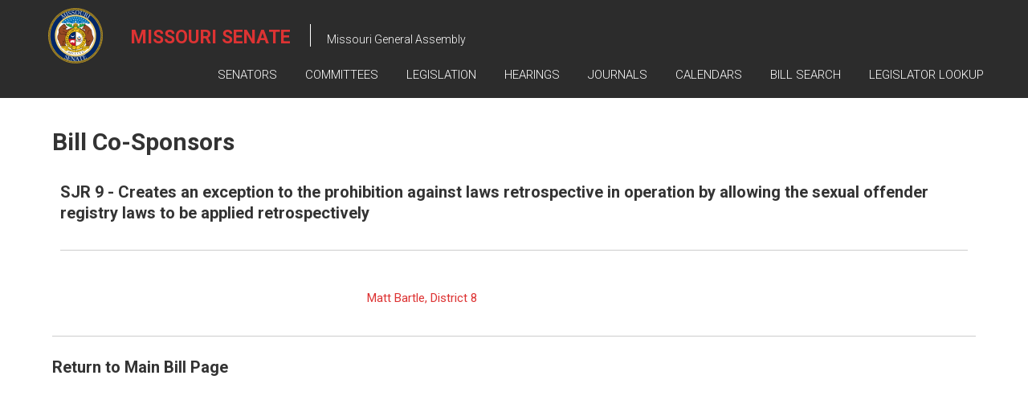

--- FILE ---
content_type: text/html; charset=utf-8
request_url: https://senate.mo.gov/07info/BTS_Web/CoSponsors.aspx?SessionType=R&BillID=1053
body_size: 5375
content:

<!DOCTYPE html PUBLIC "-//W3C//DTD html 4.0 Transitional//EN" >
<html lang="en-US">
<head>
<meta charset="UTF-8" />
<meta name="viewport" content="width=device-width, initial-scale=1">
<link rel="profile" href="http://gmpg.org/xfn/11" />
<link rel="pingback" href="https://www.senate.mo.gov/19web/xmlrpc.php" />

<link rel="alternate" type="application/rss+xml" title="Missouri Senate &raquo; Feed" href="https://www.senate.mo.gov/19web/feed/" />
<link rel="alternate" type="application/rss+xml" title="Missouri Senate &raquo; Comments Feed" href="https://www.senate.mo.gov/19web/comments/feed/" />
		<script type="text/javascript">
		    window._wpemojiSettings = { "baseUrl": "http:\/\/s.w.org\/images\/core\/emoji\/72x72\/", "ext": ".png", "source": { "concatemoji": "https:\/\/www.senate.mo.gov\/19web\/wp-includes\/js\/wp-emoji-release.min.js?ver=4.3.1"} };
		    !function (a, b, c) { function d(a) { var c = b.createElement("canvas"), d = c.getContext && c.getContext("2d"); return d && d.fillText ? (d.textBaseline = "top", d.font = "600 32px Arial", "flag" === a ? (d.fillText(String.fromCharCode(55356, 56812, 55356, 56807), 0, 0), c.toDataURL().length > 3e3) : (d.fillText(String.fromCharCode(55357, 56835), 0, 0), 0 !== d.getImageData(16, 16, 1, 1).data[0])) : !1 } function e(a) { var c = b.createElement("script"); c.src = a, c.type = "text/javascript", b.getElementsByTagName("head")[0].appendChild(c) } var f, g; c.supports = { simple: d("simple"), flag: d("flag") }, c.DOMReady = !1, c.readyCallback = function () { c.DOMReady = !0 }, c.supports.simple && c.supports.flag || (g = function () { c.readyCallback() }, b.addEventListener ? (b.addEventListener("DOMContentLoaded", g, !1), a.addEventListener("load", g, !1)) : (a.attachEvent("onload", g), b.attachEvent("onreadystatechange", function () { "complete" === b.readyState && c.readyCallback() })), f = c.source || {}, f.concatemoji ? e(f.concatemoji) : f.wpemoji && f.twemoji && (e(f.twemoji), e(f.wpemoji))) } (window, document, window._wpemojiSettings);
		</script>
		<style type="text/css">
img.wp-smiley,
img.emoji {
	display: inline !important;
	border: none !important;
	box-shadow: none !important;
	height: 1em !important;
	width: 1em !important;
	margin: 0 .07em !important;
	vertical-align: -0.1em !important;
	background: none !important;
	padding: 0 !important;
}
</style>
<link rel='stylesheet' id='main-style-css'  href='https://www.senate.mo.gov/19web/wp-content/plugins/category-post-list-widget/css/main.css?ver=4.3.1' type='text/css' media='all' />
<link rel='stylesheet' id='chld_thm_cfg_parent-css'  href='https://www.senate.mo.gov/19web/wp-content/themes/himalayas-pro/style.css?ver=4.3.1' type='text/css' media='all' />
<link rel='stylesheet' id='himalayas-google-fonts-css'  href='//fonts.googleapis.com/css?family=Roboto%3A300%2C400%2C700%2C900%7CCrimson+Text%3A700&#038;ver=4.3.1' type='text/css' media='all' />
<link rel='stylesheet' id='himalayas-fontawesome-css'  href='https://www.senate.mo.gov/19web/wp-content/themes/himalayas-pro/font-awesome/css/font-awesome.min.css?ver=4.3.0' type='text/css' media='all' />
<link rel='stylesheet' id='himalayas-featured-image-popup-css-css'  href='https://www.senate.mo.gov/19web/wp-content/themes/himalayas-pro/js/magnific-popup/magnific-popup.min.css?ver=1.0.0' type='text/css' media='all' />
<link rel='stylesheet' id='himalayas-style-css'  href='https://www.senate.mo.gov/19web/wp-content/themes/himalayas-pro-child/style.css?ver=1.0.1449685897' type='text/css' media='all' />
<script type='text/javascript' src='https://www.senate.mo.gov/19web/wp-includes/js/jquery/jquery.js?ver=1.11.3'></script>
<script type='text/javascript' src='https://www.senate.mo.gov/19web/wp-includes/js/jquery/jquery-migrate.min.js?ver=1.2.1'></script>

<script type='text/javascript'>
/* <![CDATA[ */
var bwg_objectsL10n = {"bwg_select_tag":"Select Tag."};
/* ]]> */
</script>
<script type='text/javascript'>
/* <![CDATA[ */
var bwg_objectL10n = {"bwg_field_required":"field is required.","bwg_mail_validation":"This is not a valid email address.","bwg_search_result":"There are no images matching your search."};
/* ]]> */
</script>
<link rel="EditURI" type="application/rsd+xml" title="RSD" href="https://www.senate.mo.gov/19web/xmlrpc.php?rsd" />
<link rel="wlwmanifest" type="application/wlwmanifest+xml" href="https://www.senate.mo.gov/19web/wp-includes/wlwmanifest.xml" /> 
<link rel='canonical' href='https://www.senate.mo.gov/19web/' />
<link rel='shortlink' href='https://www.senate.mo.gov/19web/' />
<script type="text/javascript">
    var _gaq = _gaq || [];
    _gaq.push(['_setAccount', 'UA-71276437-1']);
    _gaq.push(['_trackPageview']);
    (function () {
        var ga = document.createElement('script'); ga.type = 'text/javascript'; ga.async = true;
        ga.src = ('https:' == document.location.protocol ? 'https://ssl' : 'http://www') + '.google-analytics.com/ga.js';
        var s = document.getElementsByTagName('script')[0]; s.parentNode.insertBefore(ga, s);
    })();
</script>

<!-- Simple Social Buttons style sheet -->
<style type="text/css">
   div.simplesocialbuttons { height: 20px; margin: 10px auto 10px 0; text-align: left; clear: left; }
   div.simplesocialbutton { float: left; }
   div.ssb-button-googleplus { width: 100px; }
   div.ssb-button-fblike { width: 140px; line-height: 1; }
   div.ssb-button-twitter { width: 130px; }
   div.ssb-button-pinterest { width: 100px; }
   .fb-like iframe { max-width: none !important; }
</style>
<!-- End of Simple Social Buttons -->

<meta name="generator" content="Yellow Pencil WordPress Plugin" />
<style id="yellow-pencil"></style><!-- Missouri Senate Internal Styles -->      <style type="text/css"> .about-btn a:hover,.bttn:hover,.icon-img-wrap:hover,.navigation .nav-links a:hover,.service_icon_class .image-wrap:hover i,.slider-readmore:before,.subscribe-form .subscribe-submit .subscribe-btn,button,input[type=button]:hover,input[type=reset]:hover,input[type=submit]:hover{background:#dd3333}a{color:#dd3333}#site-navigation .menu li.current-one-page-item a,#site-navigation .menu li:hover a,.about-title a:hover,.caption-title a:hover,.header-wrapper.no-slider #site-navigation .menu li.current-one-page-item a,.header-wrapper.no-slider #site-navigation .menu li:hover a,.header-wrapper.no-slider .search-icon:hover,.header-wrapper.stick #site-navigation .menu li.current-one-page-item a,.header-wrapper.stick #site-navigation .menu li:hover a,.header-wrapper.stick .search-icon:hover,.scroll-down,.search-icon:hover,.service-title a:hover{color:#dd3333}.comments-area .comment-author-link span{background-color:#dd3333}.slider-readmore:hover{border:1px solid #dd3333}.icon-wrap:hover,.image-wrap:hover,.port-link a:hover{border-color:#dd3333}.main-title:after,.main-title:before{border-top:2px solid #dd3333}.blog-view,.port-link a:hover{background:#dd3333}.port-title-wrapper .port-desc{color:#dd3333}#top-footer a:hover,.blog-title a:hover,.entry-title a:hover,.footer-nav li a:hover,.footer-social a:hover,.widget ul li a:hover,.widget ul li:hover:before{color:#dd3333}.contact-form-wrapper input[type=submit],.default-wp-page a:hover,.team-desc-wrapper{background:#dd3333}.scrollup{background-color:#dd3333}#stick-navigation li.current-one-page-item a,#stick-navigation li:hover a,.blog-hover-link a:hover,.entry-btn .btn:hover{background:#dd3333}#secondary .widget-title:after,#top-footer .widget-title:after{background:#dd3333}.widget-tags a:hover{background:#dd3333;border:1px solid #dd3333}.num-404{color:#dd3333}.error{background:#dd3333}</style>
      
<!-- BEGIN GADWP v4.9.1.1 Universal Tracking - https://deconf.com/google-analytics-dashboard-wordpress/ -->
<script>
    (function (i, s, o, g, r, a, m) {
        i['GoogleAnalyticsObject'] = r; i[r] = i[r] || function () {
            (i[r].q = i[r].q || []).push(arguments)
        }, i[r].l = 1 * new Date(); a = s.createElement(o),
  m = s.getElementsByTagName(o)[0]; a.async = 1; a.src = g; m.parentNode.insertBefore(a, m)
    })(window, document, 'script', '//www.google-analytics.com/analytics.js', 'ga');
    ga('create', 'UA-71276437-1', 'auto');
    ga('send', 'pageview');
</script>

<!-- END GADWP Universal Tracking -->

</head>

<body class="home page page-id-7 page-template-default">
<div id="page" class="hfeed site">
		<header id="masthead" class="site-header clearfix" role="banner">
				<div class="header-wrapper clearfix non-stick non-transparent show-both">
			<div class="tg-container">

				
					<div class="logo">
						<a href="https://www.senate.mo.gov/" title="Missouri Senate" rel="home"><img src="https://www.senate.mo.gov/19web/wp-content/uploads/2015/11/301px-Seal_of_the_Senate_of_Missouri_svg-e1448041814274.png" alt="Missouri Senate"/></a>
					</div> <!-- logo-end -->
				
					<div id="header-text">
						<h1 id="site-title">
							<a href="https://www.senate.mo.gov/" title="Missouri Senate" rel="home">Missouri Senate</a>
						</h1>
						<h2 id="site-description">Missouri General Assembly</h2><!-- #site-description -->
					</div><!-- #header-text -->
				
				<div class="menu-search-wrapper">

					<div class="home-search">

						<div class="search-icon">
							<i class="fa fa-search"> </i>
						</div>

						<div class="search-box">
							<div class="close"> &times; </div>
							<form role="search" method="get" class="searchform" action="https://www.senate.mo.gov/">
	<input type="search" class="search-field" placeholder="Search &hellip;" value="" name="s"/>
	<button type="submit" class="searchsubmit" name="submit" value="Search"><i class="fa fa-search"></i></button>
</form>						</div>
					</div> <!-- home-search-end -->

					<nav id="site-navigation" class="main-navigation" role="navigation">
						<h4 class="menu-toggle hide"></h4>
						<div class="menu-primary-container"><ul id="menu-menu-1" class="menu"><li id="menu-item-2454" class="menu-item menu-item-type-post_type menu-item-object-page menu-item-2454"><a href="https://www.senate.mo.gov/19web/2019-senator-listing-2/">Senators</a></li>
<li id="menu-item-2367" class="menu-item menu-item-type-post_type menu-item-object-page menu-item-2367"><a href="https://www.senate.mo.gov/19web/committee/">Committees</a></li>
<li id="menu-item-2343" class="menu-item menu-item-type-post_type menu-item-object-page menu-item-2343"><a href="https://www.senate.mo.gov/19web/legislation/">Legislation</a></li>
<li id="menu-item-2362" class="menu-item menu-item-type-post_type menu-item-object-page menu-item-2362"><a href="https://www.senate.mo.gov/hearingsschedule/hrings.htm">Hearings</a></li>
<li id="menu-item-2140" class="menu-item menu-item-type-custom menu-item-object-custom menu-item-2140"><a href="https://www.senate.mo.gov/19info/jrnlist/default.aspx">Journals</a></li>
<li id="menu-item-2207" class="menu-item menu-item-type-custom menu-item-object-custom menu-item-2207"><a href="https://www.senate.mo.gov/19info/pdf-cal/cal.htm">Calendars</a></li>
<li id="menu-item-2369" class="menu-item menu-item-type-post_type menu-item-object-page menu-item-2369"><a href="https://www.senate.mo.gov/BTSSearch/Default.aspx">Bill Search</a></li>
<li id="menu-item-4658" class="menu-item menu-item-type-custom menu-item-object-custom menu-item-4658"><a href="https://www.senate.mo.gov/LegisLookup/Default.aspx">Legislator Lookup</a></li>
</ul></div>					</nav><!-- nav-end -->
				</div><!-- Menu-search-wrapper end -->
			</div><!-- tg-container -->
		</div><!-- header-wrapepr end -->
	</header>
      
	<div id="content" class="site-content">
				<div class="tg-container">
					

			<form name="Form1" method="post" action="./CoSponsors.aspx?SessionType=R&amp;BillID=1053" id="Form1">
<input type="hidden" name="__VIEWSTATE" id="__VIEWSTATE" value="gox8XsYWuUSkefgTo27nomGmZK+PzbRCMFVGOJG7pI8q/NTmYVGBAqBrjSpPeMH/fbCkD05hdkcr5CUihj7FOfOkbyopfKk+Jehj0z4Mzfw=" />

<input type="hidden" name="__VIEWSTATEGENERATOR" id="__VIEWSTATEGENERATOR" value="A1370D55" />
            <p></p>
				<table id="Table5" cellspacing="1" cellpadding="1" width="100%" border="0">
                <tr>
			<td>
				<h2 class="entry-title">Bill Co-Sponsors</h2>
			</td>
		</tr>
					<tr>
						<td>
							<table id="Table1" cellspacing="1" cellpadding="1" width="100%" border="3">

                            	<tr>
			<td><h4 class=widget-title>
				<span id="lblBillDesc">SJR 9 - Creates an exception to the prohibition against laws retrospective in operation by allowing the sexual offender registry laws to be applied retrospectively</span></h4>
			</td>
		</tr>
        <tr>
			<td><hr />
			</td>
		</tr>
							</table>
						</td>
					</tr>
					
					
					<tr>
						<td>
							<div align="center">
								<table cellspacing="0" border="0" id="dgCoSponsors" style="width:387px;border-collapse:collapse;">
	<tr>
		<td align="center">
												<a id="dgCoSponsors__ctl2_hlCoSponsor" href="https://www.senate.mo.gov/07web/mem08">Matt Bartle, District 8</a>
											</td>
	</tr>
</table></div>
						</td>
					</tr>
					<tr>
						<td><hr />
						</td>
					</tr>
					
					<tr>
						<td>
							<a id="hlReturnBill" href="Bill.aspx?SessionType=R&amp;BillID=1053"><h4 class="widget-title">Return to Main Bill Page</h4></a>
								
						</td>
					</tr>
				</table>
			</form>
	 
    </div>

       <a href="#" class="scrollup"><i class="fa fa-angle-up"> </i> </a>

	</div> <!-- #Page -->
<script type='text/javascript' src='https://www.senate.mo.gov/19web/wp-content/themes/himalayas-pro/js/magnific-popup/jquery.magnific-popup.min.js?ver=1.0.0'></script>
<script type='text/javascript'>
/* <![CDATA[ */
var himalayas_slider_value = {"transition_effect":"fade","transition_delay":"5000","transition_duration":"1000"};
/* ]]> */
</script>
<script type='text/javascript' src='https://www.senate.mo.gov/19web/wp-content/themes/himalayas-pro/js/jquery.bxslider/jquery.bxslider.min.js?ver=4.3.1'></script>
<script type='text/javascript' src='https://www.senate.mo.gov/19web/wp-content/themes/himalayas-pro/js/jquery.nav.min.js?ver=3.0.0'></script>
<script type='text/javascript' src='https://www.senate.mo.gov/19web/wp-content/themes/himalayas-pro/js/jquery.parallax-1.1.3.min.js?ver=1.1.3'></script>
<script type='text/javascript' src='https://www.senate.mo.gov/19web/wp-content/themes/himalayas-pro/js/jquery.counterup.min.js?ver=4.3.1'></script>
<script type='text/javascript' src='https://www.senate.mo.gov/19web/wp-content/themes/himalayas-pro/js/himalayas-custom.min.js?ver=4.3.1'></script>
</body>
</html>





--- FILE ---
content_type: text/css
request_url: https://www.senate.mo.gov/19web/wp-content/themes/himalayas-pro/style.css?ver=4.3.1
body_size: 23191
content:
/*
Theme Name: Himalayas Pro
Theme URI: http://themegrill.com/themes/himalayas-pro/
Author: ThemeGrill
Author URI: http://themegrill.com
Description: Himalayas Pro is a premium one page WordPress theme.
Version: 1.0.3
License: GNU General Public License, version 3 (GPLv3)
License URI: http://www.gnu.org/licenses/gpl-3.0.txt
Tags: light, white, one-column, two-columns, right-sidebar, left-sidebar, fluid-layout, responsive-layout, custom-menu, featured-images, sticky-post, translation-ready, threaded-comments, theme-options
Text Domain: himalayas

Resetting and rebuilding styles have been helped along thanks to the fine work of
Eric Meyer http://meyerweb.com/eric/tools/css/reset/index.html
along with Nicolas Gallagher and Jonathan Neal http://necolas.github.com/normalize.css/
and Blueprint http://www.blueprintcss.org/
*/


/* =Reset
-------------------------------------------------------------- */

html, body, div, span, applet, object, iframe,
h1, h2, h3, h4, h5, h6, p, blockquote, pre, a,
abbr, acronym, address, big, cite, code, del, dfn, em, font,
ins, kbd, q, s, samp, small, strike, strong, sub, sup,
tt, var, dl, dt, dd, ol, ul, li, fieldset, form, label, legend,
table, caption, tbody, tfoot, thead, tr, th, td {
    border: 0;
    font-family: inherit;
    font-size: 100%;
    font-style: inherit;
    font-weight: inherit;
    margin: 0;
    outline: 0;
    padding: 0;
    vertical-align: baseline;
    word-wrap: break-word;
}
html {
    font-size: 62.5%;
    /* Corrects text resizing oddly in IE6/7 when body font-size is set using em units http://clagnut.com/blog/348/#c790 */
    overflow-y: scroll;
    /* Keeps page centered in all browsers regardless of content height */
    -webkit-text-size-adjust: 100%;
    /* Prevents iOS text size adjust after orientation change, without disabling user zoom */
    -ms-text-size-adjust: 100%;
    /* www.456bereastreet.com/archive/201012/controlling_text_size_in_safari_for_ios_without_disabling_user_zoom/ */
}

*,
*:before,
*:after {
    /* apply a natural box layout model to all elements; see http://www.paulirish.com/2012/box-sizing-border-box-ftw/ */
    -webkit-box-sizing: border-box;
    /* Not needed for modern webkit but still used by Blackberry Browser 7.0; see http://caniuse.com/#search=box-sizing */
    -moz-box-sizing: border-box;
    /* Still needed for Firefox 28; see http://caniuse.com/#search=box-sizing */
    box-sizing: border-box;
}

body {
    background: #fffff;
}

article,
aside,
details,
figcaption,
figure,
footer,
header,
main,
nav,
section {
    display: block;
    
}

ol,
ul {
    list-style: none;
}

table {
    border-collapse: separate;
    border-spacing: 0;
}

caption,
th,
td {
    font-weight: normal;
    text-align: left;
}

blockquote:before,
blockquote:after,
q:before,
q:after {
    content: "";
}

blockquote,
q {
    quotes: "" "";
}

a:focus {
    outline: 0;
}

a:hover,
a:active {
    outline: 0;
}

a img {
    border: 0;
}


/*--------------------------------------------------------------
Typography
--------------------------------------------------------------*/

body,
button,
input,
select,
textarea {
    color: #333333;
    font-family: 'Roboto', sans-serif;
    font-size: 15px;
    line-height: 1.8;
    font-weight: 400;
}

h1,
h2,
h3,
h4,
h5,
h6 {
    clear: both;
    font-weight: normal;
    font-family: 'Roboto', sans-serif;
    line-height: 1.3;
    margin-bottom: 15px;
    color: #333333;
    font-weight: 700;
}

.sub-title {
    color: #656363;
    letter-spacing: 1px;
    font-weight: 300;
    line-height: 32px;
}

p {
    margin-bottom: 20px;
}

b,
strong {
    font-weight: bold;
}

dfn,
cite,
em,
i {
    font-style: italic;
}

blockquote {
    margin: 0 15px;
    font-size: 20px;
    font-style: italic;
    font-family: 'Roboto', sans-serif;
    font-weight: 300;
}

address {
    margin: 0 0 15px;
}

pre {
    background: #eee;
    font-family: "Courier 10 Pitch", Courier, monospace;
    font-size: 15px;
    font-size: 1.5rem;
    line-height: 1.6;
    margin-bottom: 1.6em;
    max-width: 100%;
    overflow: auto;
    padding: 1.6em;
}

code,
kbd,
tt,
var {
    font: 15px Monaco, Consolas, "Andale Mono", "DejaVu Sans Mono", monospace;
}

abbr,
acronym {
    border-bottom: 1px dotted #666;
    cursor: help;
}

mark,
ins {
    background: #fff9c0;
    text-decoration: none;
}

sup,
sub {
    font-size: 75%;
    height: 0;
    line-height: 0;
    position: relative;
    vertical-align: baseline;
}

sup {
    bottom: 1ex;
}

sub {
    top: .5ex;
}

small {
    font-size: 75%;
}

big {
    font-size: 125%;
}

h1 {
    font-size: 36px;
	/*background-color: white;*/
}

h2 {
    font-size: 30px;
}

h3 {
    font-size: 28px;
}

h4 {
    font-size: 20px;
}

h5 {
    font-size: 18px;
}

h6 {
    font-size: 16px;
}


/*--------------------------------------------------------------
Elements
--------------------------------------------------------------*/

hr {
    background-color: #ccc;
    border: 0;
    height: 1px;
    margin-bottom: 15px;
}

ul,
ol {
    margin: 0 0 15px 20px;
}

ul {
    list-style: disc;
}

ol {
    list-style: decimal;
}

li > ul,
li > ol {
    margin-bottom: 0;
    margin-left: 15px;
}

dt {
    font-weight: bold;
}

dd {
    margin: 0 15px 15px;
}

img {
    height: auto;
    /* Make sure images are scaled correctly. */
    max-width: 100%;
    /* Adhere to container width. */
    vertical-align: middle;
}

figure {
    margin: 0;
}

table {
    margin: 0 0 15px;
    width: 100%;
    border-collapse: collapse;
}

th {
    font-weight: bold;
   /* border: 1px solid #CCC;*/
    padding: 5px 10px;
}

td {
  /* border: 1px solid #CCC;*/
    padding: 5px 10px;
}


/*--------------------------------------------------------------
Forms
--------------------------------------------------------------*/

button,
input,
select,
textarea {
    font-size: 100%;
    /* Corrects font size not being inherited in all browsers */
    margin: 0;
    /* Addresses margins set differently in IE6/7, F3/4, S5, Chrome */
    vertical-align: middle;
}

.navigation .nav-links a,
.bttn,
button,
input[type="button"],
input[type="reset"],
input[type="submit"] {
    background: #333333;
    color: #fff;
    cursor: pointer;
    /* Improves usability and consistency of cursor style between image-type 'input' and others */
    font-size: 14px;
    line-height: 13px;
    height: 33px;
    border: none;
    padding: 10px 15px;
    font-weight: 400;
    display: inline-block;
    position: relative;
    text-shadow: none;
    -webkit-transition: background 0.5s ease;
    -moz-transition: background 0.5s ease;
    -ms-transition: background 0.5s ease;
    -o-transition: background 0.5s ease;
    transition: background 0.5s ease;
}

.navigation .nav-links a:hover,
.bttn:hover,
button,
input[type="button"]:hover,
input[type="reset"]:hover,
input[type="submit"]:hover {
    background: #32C4D1;
    color: #ffffff !important;
}

input[type="checkbox"],
input[type="radio"] {
    padding: 0;
}

button::-moz-focus-inner,
input::-moz-focus-inner {
    /* Corrects inner padding and border displayed oddly in FF3/4 www.sitepen.com/blog/2008/05/14/the-devils-in-the-details-fixing-dojos-toolbar-buttons/ */
    border: 0;
    padding: 0;
}

input[type="text"],
input[type="email"],
input[type="url"],
input[type="password"],
input[type="search"] {
    color: #666;
    border: 1px solid #ccc;
    height: 36px;
    width: 100%;
    -webkit-appearance: none;
}

input[type="text"]:focus,
input[type="email"]:focus,
input[type="url"]:focus,
input[type="password"]:focus,
input[type="search"]:focus,
textarea:focus {
    border: 1px solid #AAA;
}

.searchform input[type="text"]:focus {
    border: none;
}

input[type="text"],
input[type="email"],
input[type="url"],
input[type="password"],
input[type="search"] {
    padding: 3px 6px;
}

textarea {
    overflow: auto;
    /* Removes default vertical scrollbar in IE6/7/8/9 */
    padding-left: 3px;
    vertical-align: top;
    /* Improves readability and alignment in all browsers */
    color: #666;
    border: 1px solid #ccc;
    height: 160px;
    max-width: 100%;
    width: 100%;
}


/*--------------------------------------------------------------
Links
--------------------------------------------------------------*/

a {
    color: #32c4d1;
    text-decoration: none;
    transition: all 0.3s ease-in-out;
    -webkit-transition: all 0.3s ease-in-out;
    -moz-transition: all 0.3s ease-in-out;
}

a:visited {}

a:hover,
a:focus,
a:active {
    color: #28a8b3;
}


/*--------------------------------------------------------------
Accessibility
--------------------------------------------------------------*/


/* Text meant only for screen readers */

.screen-reader-text {
    clip: rect(1px, 1px, 1px, 1px);
    position: absolute !important;
}

.screen-reader-text:hover,
.screen-reader-text:active,
.screen-reader-text:focus {
    background-color: #f1f1f1;
    border-radius: 3px;
    box-shadow: 0 0 2px 2px rgba(0, 0, 0, 0.6);
    clip: auto !important;
    color: #21759b;
    display: block;
    font-size: 14px;
    font-weight: bold;
    height: auto;
    left: 5px;
    line-height: normal;
    padding: 15px 23px 14px;
    text-decoration: none;
    top: 5px;
    width: auto;
    z-index: 100000;
    /* Above WP toolbar */
}


/*--------------------------------------------------------------
Alignments
--------------------------------------------------------------*/

.alignleft {
    display: inline;
    float: left;
    margin-right: 15px;
}

.alignright {
    display: inline;
    float: right;
    margin-left: 15px;
}

.aligncenter {
    clear: both;
    display: block;
    margin: 0 auto;
}


/*--------------------------------------------------------------
Clearings
--------------------------------------------------------------*/

.clearfix:before,
.clearfix:after,
.row:before,
.row:after,
.entry-content:before,
.entry-content:after,
.comment-content:before,
.comment-content:after,
.site-header:before,
.site-header:after,
.site-content:before,
.site-content:after,
.site-footer:before,
.site-footer:after,
.tg-container:after,
.tg-container:before {
    content: '';
    display: table;
}

.clearfix:after,
.row:after,
.entry-content:after,
.comment-content:after,
.site-header:after,
.site-content:after,
.site-footer:after,
.tg-container:after {
    clear: both;
}

.clear {
    clear: both;
}


/*--------------------------------------------------------------
9.0 Widgets
--------------------------------------------------------------*/

.widget {
    margin: 0 0 25px;
    padding-bottom: 10px;
}


/* Make sure select elements fit in widgets */

.widget select {
    max-width: 100%;
}


/* Search widget */

.widget_search .search-submit {
    display: none;
}


/*--------------------------------------------------------------
Posts and pages
--------------------------------------------------------------*/

h1.entry-title {
    color: #353535;
    font-weight: 700;
    margin-bottom: 0;
    padding-bottom: 0;
    text-transform: capitalize;
}

h1.entry-title a {
    color: #3d3d3d;
}

.hentry {
    margin: 0 0 15px;
}

.updated {
    display: none;
}

.single .byline,
.group-blog .byline,
.posted-on,
.blog-author,
.blog-cat {
    display: inline;
    font-family: 'Roboto', sans-serif;
    font-size: 14px;
    font-weight: 300;
}

.cat-links {
    margin-right: 10px;
}

.page-content,
.entry-content,
.entry-summary {
    margin: 15px 0 0;
}

.page-links {
    clear: both;
    margin: 0 0 15px;
}

.edit-link .post-edit-link:before {
    content: "\f044";
    font-family: FontAwesome;
    margin-right: 5px;
    font-size: 15px;
}

#blog-post article.hentry,
.search article.hentry,
.archive article.hentry,
.tag article.hentry,
.category article.hentry {
    margin-bottom: 20px;
    padding-bottom: 20px;
    border-bottom: 1px dashed #DDD;
}

article.hentry h1.entry-title {
    margin-bottom: 5px;
    line-height: 1.2;
}

article.hentry .entry-footer > span {
    margin-right: 15px;
    font-size: 13px;
}

.page-header .page-title {
    color: #333333;
    padding-bottom: 15px;
}

.posted-on:before {
    content: "\f073";
    font-family: FontAwesome;
    font-style: normal;
    margin-right: 5px;
    color: #aeaeae;
}

.byline:before {
    content: "\f007";
    font-family: FontAwesome;
    font-style: normal;
    margin-right: 5px;
    color: #aeaeae;
}

.cat-links:before {
    content: "\f07c";
    font-family: FontAwesome;
    font-style: normal;
    margin-right: 5px;
    color: #aeaeae;
}

.comments-link:before {
    content: "\f075";
    font-family: FontAwesome;
    font-style: normal;
    margin-right: 5px;
    color: #aeaeae;
}

.tags-links:before {
    content: "\f02c";
    font-family: FontAwesome;
    font-style: normal;
    margin-right: 3px;
    color: #aeaeae;
}

.entry-footer a {
    color: #999;
}

.entry-footer a:hover {
    color: #DC3522;
}

.nav-links .meta-nav {
    display: none;
}

.nav-links .nav-previous,
.nav-links .nav-next {
    width: 50%;
    float: left;
}

.nav-links .nav-next {
    text-align: right;
}

.nav-links .nav-previous a:before {
    content: "\f0d9";
    font-family: FontAwesome;
    font-style: normal;
    margin-right: 5px;
}

.nav-links .nav-next a:after {
    content: "\f0da";
    font-family: FontAwesome;
    font-style: normal;
    margin-left: 5px;
}

.entry-thumbnail {
    margin-bottom: 34px;
    position: relative;
    display: inline-block;
}

.entry-exrecpt {
    width: 60%;
    float: right;
}

.short-content {
    margin-bottom: 10px;
}

.short-content + .bttn {
    float: right;
}

.entry-footer {
    margin-top: 10px;
}

.full-width {
    float: none;
    width: 100%;
}


/*--------------------------------------------------------------
Asides
--------------------------------------------------------------*/

.blog .format-aside .entry-title,
.archive .format-aside .entry-title {
    display: none;
}


/*--------------------------------------------------------------
Comments
--------------------------------------------------------------*/

#comments {
    border-top: 1px solid #F8F8F8;
    padding-top: 15px;
}

#comments i {
    font-size: 16px;
    color: #AAAAAA;
    padding-right: 10px;
}

.comments-title {
    font-size: 24px;
}

.comment-content a {
    word-wrap: break-word;
}

.comment-navigation {
    margin-bottom: 15px;
}

.bypostauthor {}

#comments .comments-title {
    margin-bottom: 10px;
}

.avatar {
    border-radius: 50%;
    float: left;
}

.comments-area article header {
    margin: 0 0 5px;
    overflow: hidden;
    position: relative;
}

.comments-area .comment-edit-link,
.comments-area .comment-permalink,
.comments-area .comment-date-time,
.comments-area .comment-author-link {
    display: block;
    margin-left: 100px;
    color: #999999;
}

#content .comments-area article header cite a:hover,
#content .comments-area a.comment-edit-link:hover,
#content .comments-area a.comment-permalink:hover {
    color: #289dcc;
}

.comments-area .comment-author-link a {
    color: #999999;
}

.comments-area .comment-author-link a:hover {
    color: #289dcc;
}

.comments-area .comment-author-link span {
    margin-left: 10px;
    padding: 0 5px;
    background-color: #32C4D1;
    color: #FFFFFF;
    border-radius: 3px;
}

.comments-area article header .comment-edit-link:before {
    content: "\f044";
    font-family: FontAwesome;
    font-style: normal;
    font-weight: normal;
    text-decoration: inherit;
    color: #AAAAAA;
    font-size: 16px;
    padding-right: 10px;
}

.comment-content {
    padding: 15px 15px 25px;
    background-color: #F8F8F8;
    border: 1px solid #EAEAEA;
    border-radius: 2px;
}

.comment {
    margin-bottom: 20px;
}

.comment ul,
.comment ol {
    margin: 0 0 20px 20px;
}

.comment ul {
    list-style: square outside none;
}

.comment .comment-reply-link {
    float: right;
    color: #AAAAAA;
}

.comment .comment-reply-link:before {
    content: "\f112";
    font-family: FontAwesome;
    font-style: normal;
    font-weight: normal;
    text-decoration: inherit;
    color: #AAAAAA;
    font-size: 16px;
    padding-right: 10px;
}

.comment .comment-reply-link:hover {
    color: #289dcc;
}

.comment-list {
    margin-bottom: 25px;
}

.comment-list .children {
    margin-left: 20px;
}

.comment-list,
.comment-list .children {
    list-style-type: none;
    padding: 0;
}

.nav-previous,
.nav-next {
    margin-bottom: 15px;
}

.nav-previous a,
.nav-next a {
    color: #289dcc;
    cursor: pointer;
    font-size: 16px;
}

.nav-previous a {
    float: left;
}

.nav-next a {
    float: right;
}

.nav-previous a:hover,
.nav-next a:hover {
    text-decoration: underline;
}


/*--------------------------------------------------------------
Infinite scroll
--------------------------------------------------------------*/


/* Globally hidden elements when Infinite Scroll is supported and in use. */

.infinite-scroll .paging-navigation,

/* Older / Newer Posts Navigation (always hidden) */

.infinite-scroll.neverending .site-footer {
    /* Theme Footer (when set to scrolling) */
    display: none;
}


/* When Infinite Scroll has reached its end we need to re-display elements that were hidden (via .neverending) before */

.infinity-end.neverending .site-footer {
    display: block;
}

#infinite-footer {
    display: none;
}


/*--------------------------------------------------------------
Media
--------------------------------------------------------------*/

.page-content img.wp-smiley,
.entry-content img.wp-smiley,
.comment-content img.wp-smiley {
    border: none;
    margin-bottom: 0;
    margin-top: 0;
    padding: 0;
}

.wp-caption {
    border: 1px solid #ccc;
    margin-bottom: 15px;
    max-width: 100%;
}

.wp-caption img[class*="wp-image-"] {
    display: block;
    margin: 1.2% auto 0;
    max-width: 98%;
}

.wp-caption-text {
    text-align: center;
}

.wp-caption .wp-caption-text {
    margin: 10px 0;
}

.site-main .gallery {
    margin-bottom: 1.5em;
}

.gallery-caption {}

.site-main .gallery a img {
    border: none;
    height: auto;
    max-width: 90%;
}

.site-main .gallery dd,
.site-main .gallery figcaption {
    margin: 0;
}

.site-main .gallery-columns-4 .gallery-item {}

.site-main .gallery-columns-4 .gallery-item img {}


/* Make sure embeds and iframes fit their containers */

embed,
iframe,
object {
    max-width: 100%;
}


/*--------------------------------------------------------------
Gallery-layout
--------------------------------------------------------------*/

.gallery {
    margin: 0 auto 2em;
}

.gallery .gallery-item {
    float: left;
    display: block;
    background: #fff;
    margin: 10px 1.5% 20px;
    text-align: center;
}

.gallery .gallery-item:hover {}

.gallery .gallery-icon {
    text-align: center;
    padding: 0;
    margin: 0;
    overflow: hidden;
    line-height: 0;
}

.gallery-columns-1 .gallery-item {
    float: none;
    text-align: center;
    width: 100%;
    margin: 10px 0 20px;
}

.gallery-columns-2 .gallery-item {
    width: 47%;
}

.gallery-columns-3 .gallery-item {
    width: 30.33%;
}

.gallery-columns-4 .gallery-item {
    width: 22%;
}

.gallery-columns-5 .gallery-item {
    width: 17%;
}

.gallery-columns-6 .gallery-item {
    width: 13.6%;
}

.gallery-columns-7 .gallery-item {
    width: 12.25%;
    margin: 10px 1% 10px;
}

.gallery-columns-8 .gallery-item {
    width: 10.5%;
    margin: 10px 1% 10px;
}

.gallery-columns-9 .gallery-item {
    width: 9.11%;
    margin: 10px 1% 10px;
}

.gallery dl a {
    display: block;
}

.gallery dl a img {
    height: auto;
    margin: 0 auto;
}

.gallery .gallery-caption {
    font-size: 20px;
    line-height: 1.2;
    margin: 10px 0 0;
}

.gallery br+br {
    display: none;
}


/*--------------------------------------------------------------
Responsive grid for pages
--------------------------------------------------------------*/

.tg-column-wrapper {
    clear: both;
    margin-left: -5%;
}

.tg-column-1 {
    width: 100%;
    float: left;
    margin-left: 5%;
}

.tg-column-2 {
    width: 45%;
    margin-left: 5%;
    float: left;
}

.tg-column-3 {
    float: left;
    margin-left: 5%;
    width: 28.33%;
}

.tg-column-4 {
    width: 20%;
    margin-left: 5%;
    float: left;
}

.tg-column-bottom-margin {
    margin-bottom: 5%;
}


/*--------------------------------------------------------------
COMMON CSS
--------------------------------------------------------------*/

body {
    font-weight: 300;
    position: relative;
    font-family: 'Roboto', sans-serif;
    line-height: 1.5;
}
.tg-container {
    width: 1170px;
    margin: 0 auto;
    position: relative;
}

.hide {
    display: none;
}

header{
background-color: #2c2c2c;
padding-top: 10px;	
}
h1, h2{
padding-top: 10px;	
}
.page-header{
	background-color: white;
}
.page-title{
	background-color: white;
}

/*--------------------------------------------------------------
Header css
--------------------------------------------------------------*/

#masthead .logo {
    float: left;
    padding: 0 5px;
}

#header-text {
    float: left;
    margin-left: 30px;
    position: relative;
    top: 12px;
    -webkit-transition: all 0.5s ease;
    -moz-transition: all 0.5s ease;
    -ms-transition: all 0.5s ease;
    -o-transition: all 0.5s ease;
    transition: all 0.5s ease;
}

.stick #header-text {
    margin-left: -3%;
}

.header-wrapper #site-title {
    display: inline-block;
    font-size: 23px;
    text-transform: uppercase;
}

.header-wrapper #site-description {
    border-left: 1px solid #ffffff;
    color: #ffffff;
    display: inline-block;
    font-size: 14px;
    font-weight: 300;
    margin-left: 20px;
    padding-left: 20px;
}

#masthead .header-wrapper .logo img {
    -webkit-transition: all 0.5s ease;
    -moz-transition: all 0.5s ease;
    -ms-transition: all 0.5s ease;
    -o-transition: all 0.5s ease;
    transition: all 0.5s ease;
    -webkit-transform: scale(1);
    -moz-transform: scale(1);
    -ms-transform: scale(1);
    -o-transform: scale(1);
    transform: scale(1);
}

#masthead .header-wrapper.stick .logo img {
    -webkit-transform: scale(0.6);
    -moz-transform: scale(0.6);
    -ms-transform: scale(0.6);
    -o-transform: scale(0.6);
    transform: scale(0.6);
}

#site-navigation,
.home-search {
    float: right;
}

.menu-search-wrapper {
    float: right;
}
/*--------------------------------------------------------------
Menu css
--------------------------------------------------------------*/

#site-navigation .menu,
#site-navigation ul {
    float: right;
    list-style: outside none none;
    margin: 0;
    padding: 0;
    font-family: 'Roboto', sans-serif;
}

#site-navigation .menu li {
    float: left;
    line-height: 58px;
    margin-left: 35px;
    position: relative;
}

.header-wrapper.stick #site-navigation .menu li {
    line-height: 60px;
}

#site-navigation .menu li:first-child {
    margin-left: 0;
}

#site-navigation .menu li a {
    font-size: 15px;
    text-transform: uppercase;
    position: relative;
    color: #ffffff;
    font-weight: 300;
    display: block;
}

.header-wrapper.stick #site-navigation .menu li a,
.header-wrapper.no-slider #site-navigation .menu li a {
    color: #ffffff;
}

#site-navigation .menu li:hover > a,
#site-navigation .menu li.current-one-page-item > a,
.header-wrapper.stick #site-navigation .menu li:hover > a,
.header-wrapper.stick #site-navigation .menu li.current-one-page-item > a,
.header-wrapper.no-slider #site-navigation .menu li:hover > a,
.header-wrapper.no-slider #site-navigation .menu li.current-one-page-item > a {
    color: #32c4d1;
}


/*--------------------------------------------------------------
## sub-Menu css
--------------------------------------------------------------*/

#site-navigation .menu .sub-menu li {
    display: block;
    float: none;
    text-align: center;
}

#site-navigation ul.sub-menu {
    background: #333333 none repeat scroll 0 0;
    width: 200px;
    opacity: 0;
    padding: 0;
    position: absolute;
    left: -50%;
    -webkit-transform: X(-50%);
    -moz-transform: X(-50%);
    -ms-transform: X(-50%);
    -o-transform: X(-50%);
    transform: X(-50%);
    top: 130%;
    -webkit-transition: all 0.5s ease 0s;
    -moz-transition: all 0.5s ease 0s;
    -ms-transition: all 0.5s ease 0s;
    -o-transition: all 0.5s ease 0s;
    transition: all 0.5s ease 0s;
    visibility: hidden;
    z-index: 9999;
}

.home #site-navigation ul.sub-menu {
    background: rgba(239, 238, 238, 0.2) none repeat scroll 0 0;
}

.home .stick #site-navigation ul.sub-menu,.home.non-transparent  #site-navigation ul.sub-menu {
    background: #333333;
}
#site-navigation ul li:hover > ul.sub-menu,
.home #site-navigation ul li:hover > ul.sub-menu {
    opacity: 1;
    visibility: visible;
    top: 120%;
}

.header-wrapper.stick #site-navigation ul li:hover > ul.sub-menu,
.home .stick #site-navigation ul li:hover > ul.sub-menu {
    opacity: 1;
    visibility: visible;
    top: 100%;
}

#site-navigation ul li ul.sub-menu ul,
.home #site-navigation ul li ul.sub-menu ul {
    top: 0;
    left: 120%;
}

.home #site-navigation ul ul.sub-menu li:hover > ul,
#site-navigation ul ul.sub-menu li:hover > ul,
.home .stick #site-navigation ul ul.sub-menu li:hover > ul,
.header-wrapper.stick #site-navigation ul ul.sub-menu li:hover > ul
 {
    left: 100%;
    top: 0;
}

#site-navigation .menu li ul.sub-menu li, .stick #site-navigation .menu li ul.sub-menu li {
  border-top: 1px solid rgba(255, 255, 255, 0.1);
  line-height: 30px;
  padding: 10px 20px;
}
#site-navigation .menu li ul.sub-menu li:first-child, .stick #site-navigation .menu li ul.sub-menu li:first-child {
  border-top: none;
}

#site-navigation .sub-menu li {
    display: block;
    float: none;
    margin: 0;
    text-align: center;
}

.sub-toggle {
    display: none;
}

.search-icon {
   display: none;
}

.search-icon i {
    display: none;
}

.search-icon:before {
    position: absolute;
    content: "/";
    font-size: 15px;
    top: 0;
    left: 26px;
}

.search-icon:hover:before {
    color: #ffffff;
}

.search-box {
    background: rgba(50, 196, 209, 0.8) none repeat scroll 0 0;
    height: 0;
    left: 0;
    opacity: 0;
    position: fixed;
    top: 0;
    visibility: hidden;
    width: 100%;
    z-index: 9999;
    -webkit-transition: all 0.5s ease;
    -moz-transition: all 0.5s ease;
    -ms-transition: all 0.5s ease;
    -o-transition: all 0.5s ease;
    transition: all 0.5s ease;
}

.search-box.active {
    opacity: 1;
    visibility: visible;
    height: 100%;
}

.search-box .searchform {
    left: 50%;
    margin-left: -38%;
    position: fixed;
    top: 50%;
    -webkit-transform: translateY(-50%);
    -moz-transform: translateY(-50%);
    -ms-transform: translateY(-50%);
    -o-transform: translateY(-50%);
    transform: translateY(-50%);
    width: 80%;
}

.search-box .search-field {
    border: medium none;
    font-size: 40px;
    height: 80px;
    width: 89%;
    float: left;
    padding: 0 30px;
}

.search-box .searchsubmit {
    font-size: 27px;
    height: 80px;
    line-height: 50px;
    width: 80px;
}

.search-box .close {
    color: #ffffff;
    font-size: 140px;
    font-weight: 300;
    position: absolute;
    right: 50px;
    top: -40px;
    cursor: pointer;
}

.header-wrapper.stick .search-icon,
.header-wrapper.stick .search-icon:hover:before,
.header-wrapper.no-slider .search-icon,
.header-wrapper.no-slider .search-icon:hover:before {
    color: #ffffff;
    -webkit-transition: color 0.5s ease;
    -moz-transition: color 0.5s ease;
    -ms-transition: color 0.5s ease;
    -o-transition: color 0.5s ease;
    transition: color 0.5s ease;
}

.search-icon:hover,
.header-wrapper.stick .search-icon:hover,
.header-wrapper.no-slider .search-icon:hover {
    color: #32C4D1;
}


/*/*--------------------------------------------------------------
Non stick header with slider
--------------------------------------------------------------*/

.transparent .header-wrapper,
.non-transparent .header-wrapper {
    background: #333333 none repeat scroll 0 0;
    left: 0;
    padding: 10px 0;
    position: fixed;
    top: 0;
    width: 100%;
    z-index: 9999;
    -webkit-transition: all 0.5s ease;
    -moz-transition: all 0.5s ease;
    -ms-transition: all 0.5s ease;
    -o-transition: all 0.5s ease;
    transition: all 0.5s ease;
}

.home.transparent .header-wrapper {
    background: rgba(239, 238, 238, 0.2);
}

.transparent .header-wrapper.stick,
.non-transparent .header-wrapper.stick {
    background: #333333;
    padding: 0;
}

.logged-in.customize-support .header-wrapper {
    top: 32px;
}

.stick.non-transparent #content {
    margin-top: 140px;
}

.non-stick.non-transparent #content,
.home.stick.non-transparent #content {
    margin-top: 70px;
}

.home.non-stick.non-transparent #content {
    margin-top: 0;
}

.non-stick.transparent .header-wrapper,
.non-stick.non-transparent .header-wrapper {
    position: static;
}

.home.non-stick.transparent .header-wrapper {
    background: #333333;
}

.non-stick.transparent #masthead .header-wrapper.stick .logo img,
.non-stick.non-transparent #masthead .header-wrapper.stick .logo img {
    -webkit-transform: scale(1);
    -moz-transform: scale(1);
    -ms-transform: scale(1);
    -o-transform: scale(1);
    transform: scale(1);
}

.non-stick.transparent .header-wrapper.stick,
.non-stick.non-transparent .header-wrapper.stick {
    padding: 10px;
}


/*--------------------------------------------------------------
Slider css
--------------------------------------------------------------*/

.slider-wrapper,
.slider-wrapper .bxslider {
    margin: 0;
    padding: 0;
    position: relative;
}

.slider-wrapper {
    overflow: hidden;
}

.slider-wrapper .parallax-overlay {
    background: url(images/pattern-overlay.png) repeat scroll 0 0 rgba(0, 0, 0, 0.3);
}

.slider-wrapper figure {
    text-align: center;
}

.slider-wrapper .bxslider img {
    max-width: 100%;
}

.slider-wrapper .tg-container {
    left: 50%;
    margin-left: -585px;
    position: absolute;
    top: 50%;
    -webkit-transform: translateY(-50%);
    -ms-transform: translateY(-50%);
    -o-transform: translateY(-50%);
    transform: translateY(-50%);
    text-align: center;
}

.caption-title {
    border: 4px solid rgba(255, 255, 255, 0.7);
    color: #ffffff;
    font-size: 50px;
    font-weight: 900;
    letter-spacing: 3px;
    line-height: 50px;
    text-shadow: 0 2px 5px #333333;
    border-right: none;
    border-left: none;
    width: 78%;
    text-transform: uppercase;
    text-align: center;
    position: relative;
    margin: 0 auto;
}

.caption-title a {
    color: #ffffff;
}

.caption-title a:hover {
    color: #32C4D1;
}

.caption-title span {
    display: block;
    padding: 26px 40px;
    position: relative;
}

.caption-title span:after,
.caption-title span:before {
    background: rgba(255, 255, 255, 0.7) none repeat scroll 0 0;
    content: "";
    height: 4px;
    left: -102px;
    position: absolute;
    top: 50%;
    -webkit-transform: translateY(-50%);
    -moz-transform: translateY(-50%);
    -ms-transform: translateY(-50%);
    -o-transform: translateY(-50%);
    transform: translateY(-50%);
    width: 102px;
}

.caption-title span:before {
    left: auto;
    right: -102px;
}

.caption-title:before,
.caption-title:after {
    position: absolute;
    top: 0;
    left: 0;
    content: "";
    background: url(images/slider-title-new-arrow.png) no-repeat scroll 0 center;
    width: 4px;
    height: 100%;
}

.caption-title:after {
    right: 0;
    left: auto;
    -webkit-transform: rotate(180deg);
    -moz-transform: rotate(180deg);
    -ms-transform: rotate(180deg);
    -o-transform: rotate(180deg);
    transform: rotate(180deg);
}

.caption-sub {
    color: #ffffff;
    font-size: 24px;
    font-weight: 300;
    letter-spacing: 1px;
    line-height: 38px;
    text-align: center;
    width: 1068px;
    margin: 50px auto;
}

.slider-readmore {
    border: 1px solid rgba(255, 255, 255, 0.7);
    color: #ffffff;
    font-size: 20px;
    font-weight: 300;
    line-height: 18px;
    padding: 12px 18px;
    display: inline-block;
    position: relative;
}

.slider-readmore:hover {
    color: #ffffff;
    border: 1px solid #32C4D1;
}

.slider-readmore:before {
    position: absolute;
    left: 0;
    top: 0;
    content: "";
    background: #32C4D1;
    width: 0;
    height: 100%;
    -webkit-transition: all 0.5s ease;
    -o-transition: all 0.5s ease;
    transition: all 0.5s ease;
}

.slider-readmore:hover:before {
    width: 100.5%;
    z-index: -9;
}

.slider-wrapper .bx-prev,
.slider-wrapper .bx-next {
    background: rgba(0, 0, 0, 0) url("images/slider-arrow.png") no-repeat scroll 0 0;
    color: transparent;
    font: 0px/0 a;
    height: 48px;
    left: -23px;
    position: absolute;
    top: 50%;
    -webkit-transition: all 0.5s ease;
    -moz-transition: all 0.5s ease;
    -ms-transition: all 0.5s ease;
    -o-transition: all 0.5s ease;
    transition: all 0.5s ease;
    width: 23px;
    z-index: 99;
    -webkit-transform: translateY(-50%);
    -moz-transform: translateY(-50%);
    -ms-transform: translateY(-50%);
    -o-transform: translateY(-50%);
    transform: translateY(-50%);
}

.slider-wrapper .bx-next {
    -webkit-transform: rotate(180deg) translateY(50%);
    -moz-transform: rotate(180deg) translateY(50%);
    -ms-transform: rotate(180deg) translateY(50%);
    -o-transform: rotate(180deg) translateY(50%);
    transform: rotate(180deg) translateY(50%);
    right: -23px;
    left: auto;
}

.slider-wrapper:hover .bx-prev {
    left: 30px;
}

.slider-wrapper .bx-prev:hover,
.slider-wrapper .bx-next:hover {
    background: url(images/slider-arrow-hover.png) no-repeat scroll 0 0;
}

.slider-wrapper:hover .bx-next {
    left: auto;
    right: 30px;
}

.scroll-down {
    bottom: 90px;
    color: #32C4D1;
    font-size: 24px;
    left: 50%;
    position: absolute;
    z-index: 99;
    -moz-transform: translateX(-50%);
    -webkit-transform: translateX(-50%);
    -ms-transform: translateX(-50%);
    transform: translateX(-50%);
}

.scroll-down i {
    display: block;
    font-size: 40px;
    font-weight: 100;
    text-align: center;
    -webkit-animation: flow-down 2s linear 3s infinite;
    /* Chrome, Safari, Opera */
    animation: flow-down 2s linear 3s infinite;
    /* Standard syntax */
    position: relative;
}


/* Chrome, Safari, Opera */

@-webkit-keyframes flow-down {
    0% {
        top: 0px;
        opacity: 0.8;
    }
    50% {
        top: 9px;
        opacity: 1;
    }
    100% {
        top: 0;
        opacity: 0.8;
    }
}


/* Standard syntax */

@keyframes flow-down {
    0% {
        top: 0px;
        opacity: 0.8;
    }
    50% {
        top: 9px;
        opacity: 1;
    }
    100% {
        top: 0;
        opacity: 0.8;
    }
}


/*--------------------------------------------------------------
Video background css
--------------------------------------------------------------*/

.video-home-wrapper {
    position: relative;
}

#tubular-video #tubular-container {
    position: absolute !important;
}

.video-home-wrapper .parallax-overlay {
    background: rgba(0, 0, 0, 0) none repeat scroll 0 0;
    z-index: 999;
}

#tubular-video #video-controls {
    bottom: 50px;
    left: 0;
    position: absolute;
    z-index: 9999;
}

#tubular-video #video-controls a {
    border: 1px solid #fff;
    border-radius: 100%;
    color: #ffffff;
    display: inline-block;
    height: 40px;
    line-height: 38px;
    margin-left: 10px;
    opacity: 0.6;
    text-align: center;
    width: 40px;
    -webkit-transition: all 0.5s ease;
    -moz-transition: all 0.5s ease;
    -ms-transition: all 0.5s ease;
    -o-transition: all 0.5s ease;
    transition: all 0.5s ease;
}

#tubular-video #video-controls a:hover {
    opacity: 1;
}

.video-caption {
    left: 50%;
    position: absolute;
    text-align: center;
    top: 50%;
    -webkit-transform: translate(-50%, -50%);
    -moz-transform: translate(-50%, -50%);
    -ms-transform: translate(-50%, -50%);
    -o-transform: translate(-50%, -50%);
    transform: translate(-50%, -50%);
    width: 1200px;
    z-index: 99;
}

.video-caption-title {
    color: #ffffff;
    font-size: 70px;
    text-transform: uppercase;
}

.caption-sub.video-caption-sub {
    margin: 30px auto;
}

.video-caption-btn a {
    border: 1px solid #fff;
    color: #ffffff;
    display: inline-block;
    font-size: 18px;
    padding: 8px 40px;
}


/*--------------------------------------------------------------
    Slider style 2 design css
--------------------------------------------------------------*/

.slider-style-2 .tg-container {
    text-align: left;
}

.slider-style-2 .caption-title::before,
.slider-style-2 .caption-title::after,
.slider-style-2 .caption-title span::after,
.slider-style-2 .caption-title span::before {
    display: none;
}

.slider-style-2 .caption-title {
    clear: both;
    margin: 0;
    text-align: left;
    border-width: 2px;
    width: auto;
    display: inline-block;
}

.slider-style-2 .caption-title span {
    display: block;
    padding: 20px;
    position: relative;
}

.slider-style-2 .caption-sub {
    margin: 40px 0;
    text-align: left;
    width: 100%;
}


/*--------------------------------------------------------------
    Section common css
--------------------------------------------------------------*/

.section-wrapper {
    padding: 90px 0;
}

.main-title {
    display: inline-block;
    letter-spacing: 2px;
    margin: 0 0 15px;
    position: relative;
    font-family: 'Crimson Text', serif;
    text-transform: uppercase;
    font-weight: 700;
}

.main-title:before,
.main-title:after {
    position: absolute;
    left: -148px;
    top: 50%;
    margin-top: -1px;
    height: 2px;
    width: 108px;
    content: "";
    border-top: 2px solid #32C4D1;
}

.main-title:after {
    left: auto;
    right: -148px;
}

.section-title-wrapper {
    text-align: center;
    margin-bottom: 100px;
}


/*--------------------------------------------------------------
    about section css
--------------------------------------------------------------*/

.about-title,
.contact-title {
    font-weight: 300;
    letter-spacing: 3px;
    line-height: 30px;
    margin-bottom: 30px;
}

.about-title a {
    color: #333333;
}

.about-title a:hover {
    color: #32C4D1;
}

.about-content,
.contact-content {
    color: #373636;
    font-weight: 300;
}

.about-btn a {
    background: #302b2b none repeat scroll 0 0;
    border-radius: 5px;
    color: #ffffff;
    display: inline-block;
    font-size: 14px;
    line-height: 42px;
    margin: 20px 20px 0 0;
    padding: 0 15px;
}

.about-btn a:hover {
    background: #32C4D1;
}

.about-btn a i {
    display: inline-block;
    margin-left: 5px;
}


/*--------------------------------------------------------------
    call-to-action-form section css
--------------------------------------------------------------*/

#call-to-action-form {
    background-image: url("images/call-to-action.jpg");
    background-size: cover;
    background-repeat: no-repeat;
    background-attachment: fixed;
}

.parallax-section,
.no-bg-image {
    position: relative;
}

.parallax-overlay {
    background: rgba(0, 0, 0, 0.5) none repeat scroll 0 0;
    height: 100%;
    left: 0;
    position: absolute;
    top: 0;
    width: 100%;
}

.no-bg-image .parallax-overlay {
    background: none !important;
}

.cta-form-section-wrapper .main-title {
    color: #ffffff;
}

.cta-form-section-wrapper .sub-title {
    color: #dfdbdb;
    margin-bottom: 70px;
}

.subscribe-form .subscribe-field {
    background: rgba(255, 255, 255, 0.8) none repeat scroll 0 0;
    display: block;
    font-size: 18px;
    font-style: italic;
    font-weight: 300;
    height: 48px;
    margin: 0 auto;
    text-align: center;
    width: 60%;
}

.subscribe-form .subscribe-submit {
    display: block;
    margin: 30px auto 0;
    width: 196px;
}

.subscribe-form .subscribe-submit .subscribe-btn {
    color: #ffffff;
    display: block;
    font-size: 18px;
    height: 56px;
    width: 100%;
    border-bottom: 3px solid #338087;
    background: #32C4D1;
}

.subscribe-form .subscribe-submit .subscribe-btn:hover {
    background: #46b3bd;
}


/*--------------------------------------------------------------
    Services section css
--------------------------------------------------------------*/

.service-title {
    font-weight: 700;
    letter-spacing: 1px;
    text-transform: uppercase;
}

.service-title a {
    color: #333333;
}

.service-title a:hover {
    color: #32C4D1;
}

.service_icon_class .image-wrap {
    border: 1px solid #d8d7d7;
    height: 96px;
    line-height: 96px;
    margin: 0 0 26px;
    padding: 4px;
    text-align: center;
    width: 96px;
    display: block;
    -webkit-transition: border-color 0.5s ease;
    -moz-transition: border-color 0.5s ease;
    -ms-transition: border-color 0.5s ease;
    -o-transition: border-color 0.5s ease;
    transition: border-color 0.5s ease;
    overflow: hidden;
}

.service_icon_class .image-wrap i,
.icon-img-wrap {
    background: #f3f2f2 none repeat scroll 0 0;
    display: block;
    font-size: 36px;
    line-height: 86px;
    color: #333333;
    -webkit-transition: background 0.5s ease;
    -moz-transition: background 0.5s ease;
    -ms-transition: background 0.5s ease;
    -o-transition: background 0.5s ease;
    transition: background 0.5s ease;
}

.icon-wrap:hover {
    border-color: #32c4d1;
}

.service_icon_class .image-wrap:hover i,
.icon-img-wrap:hover {
    background: #32C4D1;
    color: #ffffff;
}

.service-content {
    color: #625e5e;
    font-weight: 300;
    margin: 20px 0 0;
}

.service-read-more {
    color: #333333;
    font-size: 14px;
    text-transform: capitalize;
}

.service-read-more i {
    margin-left: 5px;
}

.widget_service_block .section-wrapper {
    padding: 80px 0 20px;
}


/*--------------------------------------------------------------
    Services image css
--------------------------------------------------------------*/

.image-wrap {
    border: 1px solid #d8d7d7;
    line-height: 96px;
    margin: 0 0 26px;
    padding: 4px;
    text-align: center;
    width: 100%;
    display: block;
    -webkit-transition: border-color 0.5s ease;
    -moz-transition: border-color 0.5s ease;
    -ms-transition: border-color 0.5s ease;
    -o-transition: border-color 0.5s ease;
    transition: border-color 0.5s ease;
    overflow: hidden;
}

.image-wrap:hover {
    border-color: #32c4d1;
}


/*--------------------------------------------------------------
    service-style-2 css
--------------------------------------------------------------*/

.service-style-2 .service_image_class {
    float: left;
    width: 28%;
}

.service-style-2 .image-wrap {
    line-height: normal;
}

.service-style-2 .service-desc-wrap {
    float: right;
    width: 67%;
}

.service-style-2 .service-icon-block,
.service-style-2 .service-image-block {
    float: left;
    width: 28%;
}

.service-style-2 .service-image-block .image-wrap {
    line-height: normal;
}

.service-style-2 .service_icon_class {
    float: left;
    width: 28%;
}


/*--------------------------------------------------------------
    Call to action text section css
--------------------------------------------------------------*/

.widget_call_to_action_block .parallax-overlay {
    background: rgba(50, 196, 209, 0.9);
}

.cta-text-content {
    float: left;
    width: 70%;
}

.cta-text-title h2 {
    color: #ffffff;
    font-weight: 700;
    letter-spacing: 2px;
    text-shadow: 1px 3px 2px rgba(204, 204, 204, 0.7);
    text-transform: uppercase;
}

.cta-text-desc {
    color: #f4f3f3;
    font-size: 24px;
    letter-spacing: 1px;
    line-height: 32px;
    margin-top: 20px;
    font-weight: 300;
}

.section-wrapper.cta-text-section-wrapper {
    padding: 70px 0 57px;
}

.cta-text-btn {
    border: 1px solid rgba(255, 255, 255, 0.7);
    border-radius: 5px;
    color: #ffffff;
    display: block;
    float: right;
    font-size: 24px;
    padding: 15px 0;
    position: relative;
    text-align: center;
    text-transform: uppercase;
    bottom: 50%;
    -webkit-transform: translateY(50%);
    -moz-transform: translateY(50%);
    -ms-transform: translateY(50%);
    -o-transform: translateY(50%);
    transform: translateY(50%);
    width: 21%;
    -webkit-transition: background 0.5s ease;
    -moz-transition: background 0.5s ease;
    -ms-transition: background 0.5s ease;
    -o-transition: background 0.5s ease;
    transition: background 0.5s ease;
}

.cta-text-btn:hover {
    background: #ffffff;
}


/*--------------------------------------------------------------
    Call to action text style 2 section css
--------------------------------------------------------------*/

.cta-text-style-2 .cta-text-content {
    float: none;
    text-align: center;
    width: 100%;
}

.cta-text-style-2 .cta-text-btn {
    bottom: 0;
    display: block;
    float: none;
    margin: 40px auto 0;
    -webkit-transform: translateY(0);
    -moz-transform: translateY(0);
    -ms-transform: translateY(0);
    -o-transform: translateY(0);
    transform: translateY(0);
    width: 21%;
}

.cta-text-style-2 .section-wrapper.cta-text-section-wrapper {
    padding: 70px 0;
}


/*--------------------------------------------------------------
    Call to action text style 3 section css
--------------------------------------------------------------*/

.cta-text-style-3 .section-wrapper {
    padding: 120px 0;
}

.cta-text-style-3 .parallax-overlay,
.cta-text-style-3 .cta-text-desc,
.cta-text-style-3 .cta-text-btn {
    display: none;
}

.cta-text-style-3 .cta-text-content {
    float: none;
    text-align: center;
    width: 100%;
}

.cta-text-style-3 .cta-text-btn {
    float: none;
    margin: 0 auto;
}


/*--------------------------------------------------------------
    Portfolio section css
--------------------------------------------------------------*/

.widget_portfolio_block .section-wrapper {
    padding-bottom: 0;
}

.portfolio-images-wrapper {
    float: left;
    width: 25%;
    position: relative;
    overflow: hidden;
}

.port-img img {
    height: auto;
    width: 100%;
    -webkit-transform: scale(1);
    -moz-transform: scale(1);
    -ms-transform: scale(1);
    -o-transform: scale(1);
    transform: scale(1);
    -webkit-transition: -webkit-transform 0.5s ease;
    -moz-transition: -moz-transform 0.5s ease;
    -ms-transition: -ms-transform 0.5s ease;
    -o-transition: -o-transform 0.5s ease;
    transition: transform 0.5s ease;
}

.portfolio-images-wrapper:hover .port-img img {
    -webkit-transform: scale(1.2);
    -moz-transform: scale(1.2);
    -ms-transform: scale(1.2);
    -o-transform: scale(1.2);
    transform: scale(1.2);
}

.portfolio-hover {
    background: rgba(0, 0, 0, 0.6) none repeat scroll 0 0;
    height: 100%;
    left: 0;
    opacity: 0;
    position: absolute;
    top: 0;
    visibility: hidden;
    width: 100%;
    -webkit-transition: opacity 0.5s ease;
    -moz-transition: opacity 0.5s ease;
    -ms-transition: opacity 0.5s ease;
    -o-transition: opacity 0.5s ease;
    transition: opacity 0.5s ease;
}

.portfolio-images-wrapper:hover .portfolio-hover {
    opacity: 1;
    visibility: visible;
}

.port-link {
    left: 50%;
    opacity: 0;
    position: absolute;
    top: 10%;
    -webkit-transform: translateX(-50%);
    -moz-transform: translateX(-50%);
    -ms-transform: translateX(-50%);
    -o-transform: translateX(-50%);
    transform: translateX(-50%);
    visibility: hidden;
    -webkit-transition: all 0.5s ease;
    -moz-transition: all 0.5s ease;
    -ms-transition: all 0.5s ease;
    -o-transition: all 0.5s ease;
    transition: all 0.5s ease;
}

.portfolio-images-wrapper:hover .port-link {
    opacity: 1;
    visibility: visible;
    top: 30%;
}

.port-link a {
    border: 1px solid #ffffff;
    border-radius: 25px;
    color: #ffffff;
    display: inline-block;
    height: 52px;
    line-height: 52px;
    margin-left: 15px;
    text-align: center;
    width: 52px;
}

.port-link a:first-child {
    margin-left: 0;
}

.port-link a:hover {
    background: #32c4d1 none repeat scroll 0 0;
    border-color: #32c4d1;
}

.port-title-wrapper {
    bottom: 2%;
    position: absolute;
    text-align: center;
    width: 100%;
    opacity: 0;
    visibility: hidden;
    -webkit-transition: bottom 0.5s ease;
    -moz-transition: bottom 0.5s ease;
    -ms-transition: bottom 0.5s ease;
    -o-transition: bottom 0.5s ease;
    transition: bottom 0.5s ease;
}

.portfolio-images-wrapper:hover .port-title-wrapper {
    opacity: 1;
    visibility: visible;
    bottom: 10%;
}

.port-title-wrapper .port-title {
    font-weight: 700;
    letter-spacing: 2px;
    text-transform: uppercase;
    margin-bottom: 10px
}

.port-title-wrapper .port-title a {
    color: #ffffff;
}

.port-title-wrapper .port-desc {
    color: #32c4d1;
    letter-spacing: 1px;
}

.home section.widget {
    padding: 0;
    margin: 0;
}


/*--------------------------------------------------------------
    Blog section css
--------------------------------------------------------------*/

.widget_featured_posts_block .parallax-overlay {
    background: rgba(255, 255, 255, 0.85);
}

.blog-block {
    background: #ffffff none repeat scroll 0 0;
    padding: 15px;
}

.blog-title {
    margin: 20px 0 10px;
}

.blog-title a {
    color: #333333;
}

.blog-title a:hover {
    color: #32C4D1;
}

.posted-date {
    color: #9c9c9c;
    font-size: 13px;
    margin-bottom: 20px;
}

.blog-readmore {
    color: #333333;
    font-size: 14px;
    font-weight: 300;
}

.blog-view {
    background: #32c4d1 none repeat scroll 0 0;
    border-bottom: 2px solid #338087;
    color: #ffffff;
    display: block;
    margin: 40px auto;
    padding: 8px 15px;
    text-align: center;
    text-transform: capitalize;
    width: 100px;
}

.blog-view:hover {
    background: #46B3BD;
    color: #ffffff;
}

.default-wp-page a {
    background: #333333 none repeat scroll 0 0;
    color: #ffffff;
    display: inline-block;
    padding: 10px;
}

.default-wp-page a:hover {
    background: #32C4D1;
}

.default-wp-page {
    list-style: none;
    margin: 0;
}

.default-wp-page li.previous {
    float: left;
}

.default-wp-page li.next {
    float: right;
}


/*--------------------------------------------------------------
    fun facts section css
--------------------------------------------------------------*/

.widget_fun_facts {
    position: relative;
}

.widget_fun_facts .parallax-overlay {
    z-index: 9;
}

.widget_fun_facts .tg-container {
    z-index: 99;
}

.widget_fun_facts .main-title,
.widget_fun_facts .sub-title,
.widget_fun_facts .counter-text {
    color: #ffffff;
}

.widget_fun_facts .counter-icon {
    color: #fff;
    font-size: 24px;
}

.counter-wrapper {
    text-align: center;
}

.counter-block-wrapper .counter,
.counter-block-wrapper .counter-text {
    display: block;
    text-align: center;
}

.counter-block-wrapper .counter {
    color: #32c4d1;
    font-size: 36px;
    font-weight: 700;
}

.counter-block-wrapper {
    border: 5px solid #32c4d1;
    border-radius: 100%;
    display: inline-block;
    height: 258px;
    margin-left: 30px;
    padding: 70px 0;
    width: 258px;
}


/*--------------------------------------------------------------
    Team section css
--------------------------------------------------------------*/

.widget_our_team_block .parallax-overlay {
    background: rgba(0, 0, 0, 0.66);
}

.widget_our_team_block .main-title,
.widget_our_team_block .sub-title {
    color: #ffffff;
}

.team-img-wrapper .team-name,
.team-desc-wrapper .team-name {
    background: #f6f6f6 none repeat scroll 0 0;
    font-weight: 700;
    letter-spacing: 1px;
    padding: 15px 0;
    text-align: center;
    text-transform: uppercase;
}

.team-block {
    overflow: hidden;
    position: relative;
}

.team-img-wrapper {
    -webkit-transition: all 0.5s ease;
    -moz-transition: all 0.5s ease;
    -ms-transition: all 0.5s ease;
    -o-transition: all 0.5s ease;
    transition: all 0.5s ease;
}

.team-desc-wrapper {
    -webkit-transform: translateY(0);
    -moz-transform: translateY(0);
    -ms-transform: translateY(0);
    -o-transform: translateY(0);
    transform: translateY(0);
    left: 0;
    opacity: 1;
    position: absolute;
    visibility: visible;
    -webkit-transition: all 0.5s ease;
    -moz-transition: all 0.5s ease;
    -ms-transition: all 0.5s ease;
    -o-transition: all 0.5s ease;
    transition: all 0.5s ease;
    background: #32C4D1;
    padding: 20px 39px 0;
    height: 100%;
    width: 100%;
}

.team-block:hover .team-desc-wrapper {
    -webkit-transform: translateY(-100%);
    -moz-transform: translateY(-100%);
    -ms-transform: translateY(-100%);
    -o-transform: translateY(-100%);
    transform: translateY(-100%);
    opacity: 1;
    visibility: visible;
}

.team-block:hover .team-img-wrapper {
    -webkit-transform: translateY(-50%);
    -moz-transform: translateY(-50%);
    -ms-transform: translateY(-50%);
    -o-transform: translateY(-50%);
    transform: translateY(-50%);
}

.team-deg {
    color: #ffffff;
    font-weight: 300;
    position: relative;
    text-align: center;
    margin-bottom: 40px;
    margin-top: 10px;
    text-transform: capitalize;
}

.team-deg:after {
    background: #fff none repeat scroll 0 0;
    content: "";
    height: 2px;
    left: 50%;
    margin-left: -12px;
    position: absolute;
    top: 28px;
    width: 25px;
}

.team-content {
    color: #ffffff;
    font-weight: 300;
    margin: 35px 0 28px;
    text-align: center;
}

.team-content p {
    margin: 0;
}

.team-social {
    border-top: 1px solid rgba(255, 255, 255, 0.7);
    text-align: center;
}

.team-social a {
    color: #ffffff;
    display: inline-block;
    font-size: 30px;
    margin: 23px 0 0 12px;
}

.team-social a:first-child {
    margin-left: 0;
}

.team-desc-wrapper .team-name {
    background: rgba(0, 0, 0, 0) none repeat scroll 0 0;
    color: #ffffff;
    display: block;
    margin: 16px 0 17px;
    padding: 0;
    text-align: center;
}

.team-social-links {
    border-top: 1px solid rgba(255, 255, 255, 0.4);
    padding-top: 25px;
    text-align: center;
}

.team-block .team-social-links a::before {
    display: inline-block;
    padding: 0 10px;
    font-family: FontAwesome;
    font-size: 20px;
    vertical-align: top;
    content: "\f005";
    color: #ccc;
}

.team-block .team-social-links a::before {
    display: inline-block;
    padding: 0 10px;
    font-family: FontAwesome;
    font-size: 20px;
    vertical-align: top;
    margin-left: 15px;
}

.team-block .team-social-links a:first-child:before {
    margin-left: 0;
}

.team-block .team-social-links a[href*="facebook.com"],
.team-block .team-social-links a[href*="instagram.com"],
.team-block .team-social-links a[href*="twitter.com"],
.team-block .team-social-links a[href*="plus.google.com"],
.team-block .team-social-links a[href*="youtube.com"],
.team-block .team-social-links a[href*="pinterest.com"],
.team-block .team-social-links a[href*="linkedin.com"],
.team-block .team-social-links a[href*="vimeo.com"],
.team-block .team-social-links a {
    font: 0/0 a;
    color: transparent;
}

.team-block .team-social-links a[href*="facebook.com"]::before,
.team-block .team-social-links a[href*="instagram.com"]::before,
.team-block .team-social-links a[href*="twitter.com"]::before,
.team-block .team-social-links a[href*="plus.google.com"]::before,
.team-block .team-social-links a[href*="youtube.com"]::before,
.team-block .team-social-links a[href*="pinterest.com"]::before,
.team-block .team-social-links a[href*="linkedin.com"]::before,
.team-block .team-social-links a[href*="vimeo.com"]::before,
.team-block .team-social-links a::before {
    content: '\f230';
    font-size: 21px;
    line-height: 15px;
    padding: 0;
    color: #ffffff;
}

.team-block .team-social-links a::before {
    content: "\f005";
}

.team-block .team-social-links a[href*="twitter.com"]::before {
    content: '\f081';
}

.team-block .team-social-links a[href*="plus.google.com"]::before {
    content: '\f0d5';
}

.team-block .team-social-links a[href*="youtube.com"]::before {
    content: '\f167';
}

.team-block .team-social-links a[href*="pinterest.com"]::before {
    content: '\f0d2';
}

.team-block .team-social-links a[href*="instagram.com"]::before {
    content: '\f16d';
}

.team-block .team-social-links a[href*="linkedin.com"]::before {
    content: '\f08c';
}

.team-block .team-social-links a[href*="vimeo.com"]::before {
    content: '\f194';
}

/*--------------------------------------------------------------
    contact section css
--------------------------------------------------------------*/

.contact-title {
    margin-bottom: 26px;
}

.contact-form-wrapper input,
.contact-form-wrapper textarea {
    color: #534f4f;
    font-weight: 300;
    height: 38px;
    margin-bottom: 2px;
    font-size: 14px;
}

.contact-form-wrapper textarea {
    height: 100px;
    resize: none;
}

.contact-form-wrapper input[type="submit"] {
    background: #32C4D1;
    color: #ffffff;
}

.contact-form-wrapper input[type="submit"]:hover {
    background: #28a8b3;
}

.detail-block {
    border-bottom: 1px solid rgba(0, 0, 0, 0.1);
    margin-bottom: 7px;
    padding-bottom: 7px;
}

.detail-block:last-child {
    border-bottom: none;
}

.detail-title i {
    font-size: 18px;
    width: 22px;
}

.detail-text {
    font-size: 15px;
    font-weight: 300;
    padding-left: 27px;
}

.detail-block {
    margin-bottom: 15px;
}

#map iframe {
    display: none;
    width: 100%;
    height: 620px;
}

.map-btn {
    background: #333333 none repeat scroll 0 0;
    border-radius: 5px 5px 0 0;
    color: #ffffff;
    cursor: pointer;
    line-height: 33px;
    margin: 0 auto;
    text-align: center;
    text-transform: uppercase;
    width: 80px;
}

.detail-block p {
    margin-bottom: 0;
}

.contact-content .wpcf7 {
    display: none;
}


/*--------------------------------------------------------------
    our client css
--------------------------------------------------------------*/

.widget.widget_our_clients ul li::before {
    display: none;
}

.widget.widget_our_clients ul li {
    border-bottom: none;
    line-height: auto;
    padding-left: 0;
}

.widget_our_clients .section-wrapper {
    padding: 40px 0;
}

.widget_our_clients .section-title-wrapper {
    margin: 0 0 30px;
}

.clients-all-content .bx-wrapper {
    border: 1px solid rgba(0, 0, 0, 0.2);
    padding: 20px 0;
    position: relative;
}

.clients-all-content .bx-controls {
    left: 0;
    position: absolute;
    top: 0;
    width: 100%;
    height: 100%;
    overflow: hidden;
}

.clients-all-content .bx-controls-direction {
    height: 100%;
}

.clients-all-content .bx-prev,
.clients-all-content .bx-next {
    background: rgba(0, 0, 0, 0.3) none repeat scroll 0 0;
    display: block;
    height: 40px;
    left: -40px;
    position: absolute;
    top: 50%;
    -webkit-transform: translateY(-50%);
    -moz-transform: translateY(-50%);
    -ms-transform: translateY(-50%);
    -o-transform: translateY(-50%);
    transform: translateY(-50%);
    width: 40px;
    opacity: 0;
    visibility: hidden;
    -webkit-transition: all 0.5s ease os;
    -moz-transition: all 0.5s ease os;
    -ms-transition: all 0.5s ease os;
    -o-transition: all 0.5s ease os;
    transition: all 0.5s ease os;
    z-index: 99;
}

.clients-all-content .bx-prev i,
.clients-all-content .bx-next i {
    color: #ffffff;
    font-size: 24px;
    left: 50%;
    position: absolute;
    top: 50%;
    -webkit-transform: translate(-50%, -50%);
    -moz-transform: translate(-50%, -50%);
    -ms-transform: translate(-50%, -50%);
    -o-transform: translate(-50%, -50%);
    transform: translate(-50%, -50%);
    z-index: 99;
    display: block;
    visibility: visible;
    opacity: 1;
}

.clients-all-content .bx-next {
    left: auto;
    right: -40px;
}

.clients-all-content:hover .bx-prev {
    left: 0px;
    opacity: 1;
    visibility: visible;
}

.clients-all-content:hover .bx-next {
    right: 0px;
    opacity: 1;
    visibility: visible;
}

.client-list .bx-viewport {
    z-index: 9;
}


/*--------------------------------------------------------------
    footer css
--------------------------------------------------------------*/

#colophon {
    text-align: center;
    margin-top: 70px;
}

.home #colophon {
    margin-top: 0;
}

.footer-logo {
    margin-bottom: 25px;
}

.copyright {
    border-bottom: 1px solid rgba(255, 255, 255, 0.3);
    color: #ffffff;
    font-size: 14px;
    line-height: 26px;
    margin: 0 0 30px;
    padding: 0 0 30px;
}

.copyright span {
    display: inline-block;
}

.footer-social a {
    color: #ffffff;
    display: inline-block;
    font-size: 65px;
    margin-left: 40px;
}

.footer-social a:first-child {
    margin-left: 0;
}

.footer-social a:hover {
    color: #32C4D1;
}

.footer-nav {
    float: right;
}

.footer-nav ul {
    margin: 0;
    padding: 7px 0;
    list-style: none;
}

.footer-nav li {
    border-left: 1px solid #ffffff;
    float: left;
    line-height: 14px;
    margin-left: 15px;
    padding-left: 15px;
}

.footer-nav li:first-child {
    border-left: none;
}

.footer-nav li a {
    color: #ffffff;
}

.footer-nav li a:hover {
    color: #32C4D1;
}


/*--------------------------------------------------------------
    footer with widget css
--------------------------------------------------------------*/

#colophon.footer-with-widget {
    margin: 60px 0 0;
}

#colophon.footer #top-footer {
    padding: 70px 0 30px;
}

#top-footer,
#top-footer a {
    color: #ffffff;
    text-align: left;
}

#top-footer a:hover {
    color: #32C4D1;
}

#top-footer {
    background: #333333 none repeat scroll 0 0;
    padding: 100px 0 60px;
}

.widget ul.contact-list li::before {
    display: none;
}

#top-footer .widget ul li {
    border-bottom: 1px solid rgba(255, 255, 255, 0.3);
    line-height: 40px;
}

#top-footer .widget ul.contact-list li {
    padding-left: 5px;
}

#top-footer .widget-about-text {
    margin-top: 22px;
}

.widget ul.contact-list li i {
    margin-right: 10px;
}

#top-footer .widget-title {
    color: #ffffff;
}

.widget.widget_image_gallery_block ul li::before {
    display: none;
}

.widget.widget_image_gallery_block ul li {
    border: medium none;
    float: left;
    margin: 0 0 3% 3%;
    padding-left: 0;
    width: 22%;
    position: relative;
    overflow: hidden;
}

.widget.widget_image_gallery_block ul li img {
    -webkit-transform: scale(1);
    -moz-transform: scale(1);
    -ms-transform: scale(1);
    -o-transform: scale(1);
    transform: scale(1);
    -webkit-transition: all 0.2s ease;
    -moz-transition: all 0.2s ease;
    -ms-transition: all 0.2s ease;
    -o-transition: all 0.2s ease;
    transition: all 0.2s ease;
}

.widget.widget_image_gallery_block ul li:hover img {
    -webkit-transform: scale(1.2);
    -moz-transform: scale(1.2);
    -ms-transform: scale(1.2);
    -o-transform: scale(1.2);
    transform: scale(1.2);
}

.gallery-image-wrapper {
    margin-left: -3%;
}

#bottom-footer .copyright {
    border: medium none;
    margin: 0;
    padding: 0;
    font-size: 12px;
}

.footer-with-widget .copyright span.copyright-text {
    float: left;
}

.footer-with-widget .copyright .reserved {
    float: right;
}

#bottom-footer {
    background: #2c2c2c none repeat scroll 0 0;
    padding: 10px 0;
}


/*--------------------------------------------------------------
    footer-layout second css
--------------------------------------------------------------*/

#colophon.footer-layout-two {
    background: #333333;
    padding: 70px 0;
}

#colophon.footer-layout-two #bottom-footer {
    background: none;
}

.footer-with-widget.footer-layout-two .copyright span.copyright-text {
    float: none;
}

#colophon.footer-layout-two .footer-logo {
    margin-bottom: 0;
}

#colophon.footer-layout-two #bottom-footer .copyright {
    border-bottom: 1px solid rgba(255, 255, 255, 0.3);
    display: block;
    float: none;
    margin: 0 0 30px;
    padding: 0 0 30px;
}

.footer-nav #social li {
    border: medium none;
    padding: 0;
    display: inline-block;
    float: none;
}

#colophon.social .footer-nav {
    float: none;
}

#colophon.footer-layout-two .footer-nav li a:before {
    color: #ffffff;
    font-size: 45px;
    padding: 30px 15px 0;
    -webkit-transition: color 0.5s ease;
    -moz-transition: color 0.5s ease;
    -ms-transition: color 0.5s ease;
    -o-transition: color 0.5s ease;
    transition: color 0.5s ease;
}

#colophon.footer-layout-two .footer-nav li a:hover:before {
    color: #32C4D1;
}

#colophon.footer-layout-two #bottom-footer .copyright {
    font-size: 14px;
}

.footer-layout-two .footer-nav {
    float: none;
    text-align: center;
}

.footer-layout-two .footer-nav li {
    border: medium none;
    display: inline-block;
    float: none;
}

.footer-layout-two #footer-layout-two {
    margin-top: -20px;
}

.footer-layout-two .footer-nav {
    margin-left: -15px;
}

#colophon.footer-layout-two #top-footer {
    padding: 0 0 40px;
}


/*--------------------------------------------------------------
    scroll top css
--------------------------------------------------------------*/

.scrollup {
    background-color: #32c4d1;
    border-radius: 2px;
    bottom: 30px;
    color: #ffffff;
    display: none;
    font-size: 30px;
    height: 40px;
    line-height: 36px;
    position: fixed;
    right: 30px;
    text-align: center;
    width: 40px;
}

.scrollup:hover,
.scrollup:active,
.scrollup:focus {
    color: #ffffff;
}


/*--------------------------------------------------------------
    stick navigation css
--------------------------------------------------------------*/

#stick-navigation ul.menu {
    list-style: outside none none;
    margin: 0;
    padding: 0;
}

#stick-navigation {
    background: rgba(0, 0, 0, 0.3) none repeat scroll 0 0;
    border-radius: 0 5px 5px 0;
    left: 0;
    padding: 10px;
    position: fixed;
    top: 50%;
    -webkit-transform: translateY(-50%);
    -moz-transform: translateY(-50%);
    -ms-transform: translateY(-50%);
    -o-transform: translateY(-50%);
    transform: translateY(-50%);
    z-index: 99999;
}

#stick-navigation li a {
    background: #ffffff none repeat scroll 0 0;
    border-radius: 100%;
    color: transparent;
    font: 0px/0 a;
    height: 10px;
    margin-top: 8px;
    opacity: 0.7;
    width: 10px;
    -webkit-transition: opacity 0.5s ease;
    -moz-transition: opacity 0.5s ease;
    -ms-transition: opacity 0.5s ease;
    -o-transition: opacity 0.5s ease;
    transition: opacity 0.5s ease;
    display: block;
}

#stick-navigation li.current-one-page-item a,
#stick-navigation li:hover a {
    opacity: 1;
    background: #32C4D1;
}


/*--------------------------------------------------------------
    Inner page layout css
--------------------------------------------------------------*/

#primary {
    float: left;
    width: 67%;
}

.no-sidebar #primary {
    float: none;
    margin: 0 auto;
}

.left-sidebar #primary {
    float: right;
}

#secondary {
    float: right;
    width: 28%;
}

.left-sidebar #secondary {
    float: left;
}

.no-sidebar-full-width #primary {
    width: 100%;
}


/*--------------------------------------------------------------
    Blog page css
--------------------------------------------------------------*/

.home #main {
    margin-top: 80px;
}

.entry-title a {
    color: #333333;
}

.entry-title a:hover {
    color: #32C4D1;
}

.entry-meta {
    margin: 30px 0;
    border: 1px solid #e1e1e1;
    border-left: none;
    border-right: none;
    line-height: 30px;
}

.entry-meta a {
    color: #aeaeae;
    font-size: 12px;
}

.entry-meta a:hover {
    color: #28a8b3;
}

.entry-meta > span:after {
    color: #aeaeae;
    content: "/";
    left: 10px;
    position: relative;
    top: 0;
}

.entry-meta > span:last-child:after {
    content: "";
}

.entry-meta > span {
    margin-right: 20px;
}

.posted-on {
    font-style: normal;
}

.entry-thumbnail .blog-hover-effect {
    background: rgba(0, 0, 0, 0.7);
    position: absolute;
    top: 0;
    left: 0;
    opacity: 0;
    visibility: hidden;
    -webkit-transition: opacity 0.5s ease;
    -moz-transition: opacity 0.5s ease;
    -ms-transition: opacity 0.5s ease;
    -o-transition: opacity 0.5s ease;
    transition: opacity 0.5s ease;
    width: 100%;
    height: 100%;
}

.entry-thumbnail:hover .blog-hover-effect {
    opacity: 1;
    visibility: visible;
}

.blog-hover-link {
    left: 50%;
    position: absolute;
    top: 50%;
    -webkit-transform: translate(-50%, -50%);
    -moz-transform: translate(-50%, -50%);
    -ms-transform: translate(-50%, -50%);
    -o-transform: translate(-50%, -50%);
    transform: translate(-50%, -50%);
}

.blog-hover-link a {
    background: #ffffff none repeat scroll 0 0;
    border-radius: 100%;
    display: inline-block;
    height: 80px;
    line-height: 80px;
    margin-left: 18px;
    text-align: center;
    width: 80px;
    font-size: 24px;
    color: #333333;
}

.blog-hover-link a:first-child {
    margin-left: 0;
}

.blog-hover-link a:hover {
    color: #ffffff;
    background: #32C4D1;
}

.blog-hover-link .image-popup,
.blog-hover-link .blog-inner-link {
    position: relative;
    top: -60px;
    -webkit-transition: all 0.5s ease;
    -moz-transition: all 0.5s ease;
    -ms-transition: all 0.5s ease;
    -o-transition: all 0.5s ease;
    transition: all 0.5s ease;
}

.blog-hover-link .blog-inner-link {
    -webkit-transition: all 1s ease;
    -moz-transition: all 1s ease;
    -ms-transition: all 1s ease;
    -o-transition: all 1s ease;
    transition: all 1s ease;
}

.blog-hover-link .blog-inner-link:hover {
    -webkit-transition: all 0.5s ease;
    -moz-transition: all 0.5s ease;
    -ms-transition: all 0.5s ease;
    -o-transition: all 0.5s ease;
    transition: all 0.5s ease;
}

.entry-thumbnail:hover .blog-hover-link .image-popup,
.entry-thumbnail:hover .blog-hover-link .blog-inner-link {
    top: 0;
}

.entry-btn .btn {
    background: #333333 none repeat scroll 0 0;
    color: #ffffff;
    display: inline-block;
    padding: 8px 15px;
    margin-top: 16px;
}

.entry-btn .btn:hover {
    background: #32C4D1;
}

article {
    border-bottom: 1px solid #e1e1e1;
    margin-bottom: 70px;
    padding-bottom: 70px;
}

.single-post article {
    padding-bottom: 20px;
}

.single-post article.hentry h1.entry-title {
    font-size: 30px;
    line-height: 1.3;
    text-transform: none;
    margin-bottom: 15px;
}

.page article.hentry h1.entry-title,
.page article.hentry h2.entry-title {
    font-size: 30px;
    line-height: 1.3;
    margin-bottom: 30px;
    text-transform: none;
}


/*--------------------------------------------------------------
    Sidebar css
--------------------------------------------------------------*/

.blog-search input[type="text"] {
    float: left;
    width: 76%;
}

.blog-search input[type="submit"] {
    height: 36px;
    padding: 0 16px;
    position: relative;
    text-transform: capitalize;
}

#secondary .widget-title,
#top-footer .widget-title {
    padding-bottom: 10px;
    text-transform: capitalize;
}

#secondary .widget-title:after,
#top-footer .widget-title:after {
    background: #32c4d1 none repeat scroll 0 0;
    content: "";
    display: block;
    height: 2px;
    position: relative;
    top: 8px;
    width: 50px;
}

.widget_search .search-field {
    float: left;
    width: 86%;
}

.widget_search .searchsubmit {
    height: 36px;
    line-height: 36px;
    padding: 0;
    width: 14%;
}

.widget ul {
    list-style: outside none none;
    margin: 0;
}

.widget ul li {
    border-bottom: 1px solid #e1e1e1;
    line-height: 35px;
    padding-left: 25px;
    position: relative;
}

.widget ul li:before {
    position: absolute;
    left: 10px;
    top: 0;
    content: "\f105";
    font-family: FontAwesome;
    -webkit-transition: color 0.5s ease;
    -moz-transition: color 0.5s ease;
    -ms-transition: color 0.5s ease;
    -o-transition: color 0.5s ease;
    transition: color 0.5s ease;
}

.widget ul li a {
    color: #333333;
}

.widget ul li a:hover,
.widget ul li:hover:before {
    color: #32C4D1;
}

.widget-tags a {
    border: 1px solid #e1e1e1;
    color: #333333;
    display: inline-block;
    margin: 0 5px 10px 0;
    padding: 5px 10px;
}

.widget-tags a:hover {
    background: #32C4D1;
    color: #ffffff;
    border: 1px solid #32C4D1;
}


/*--------------------------------------------------------------
    404-error css
--------------------------------------------------------------*/

.error-wrap span {
    display: block;
    text-align: center;
}

.num-404 {
    color: #32c4d1;
    font-size: 300px;
    font-weight: 700;
    line-height: 300px;
}

.error {
    background: #32c4d1 none repeat scroll 0 0;
    color: #ffffff;
    font-size: 25px;
    font-weight: 600;
    letter-spacing: 3px;
    line-height: 35px;
    margin: 20px auto;
    padding: 2px 28px;
    text-transform: uppercase;
    width: 100%;
}

.error-404 .page-header,
.error-404 p {
    text-align: center;
}

.sticky {}

.error-404 .search-field,
.no-results .search-field {
    margin-right: -4px;
    width: 60%;
}

.error-404 .searchsubmit,
.no-results .searchsubmit {
    height: 36px;
}

.search-results .page-header {
    display: none;
}


/*--------------------------------------------------------------
   Social Link css
--------------------------------------------------------------*/

#social li a::before {
    display: inline-block;
    padding: 0 10px;
    font-family: FontAwesome;
    font-size: 20px;
    vertical-align: top;
    content: "\f005";
    color: #ccc;
}

.footer-nav li a::before {
    display: inline-block;
    padding: 0 10px;
    font-family: FontAwesome;
    font-size: 20px;
    vertical-align: top;
}

.footer-nav li a[href*="facebook.com"],
.footer-nav li a[href*="instagram.com"],
.footer-nav li a[href*="twitter.com"],
.footer-nav li a[href*="plus.google.com"],
.footer-nav li a[href*="youtube.com"],
.footer-nav li a[href*="pinterest.com"],
.footer-nav li a[href*="linkedin.com"],
.footer-nav li a[href*="vimeo.com"] {
    font: 0/0 a;
    color: transparent;
}

.footer-nav li a[href*="facebook.com"]::before,
.footer-nav li a[href*="instagram.com"]::before,
.footer-nav li a[href*="twitter.com"]::before,
.footer-nav li a[href*="plus.google.com"]::before,
.footer-nav li a[href*="youtube.com"]::before,
.footer-nav li a[href*="pinterest.com"]::before,
.footer-nav li a[href*="linkedin.com"]::before,
.footer-nav li a[href*="vimeo.com"]::before {
    content: '\f09a';
    font-size: 21px;
    line-height: 15px;
    padding: 0;
    color: #ffffff;
}

.footer-nav li a[href*="twitter.com"]::before {
    content: '\f099';
}

.footer-nav li a[href*="plus.google.com"]::before {
    content: '\f0d5';
}

.footer-nav li a[href*="youtube.com"]::before {
    content: '\f167';
}

.footer-nav li a[href*="pinterest.com"]::before {
    content: '\f0d2';
}

.footer-nav li a[href*="instagram.com"]::before {
    content: '\f16d';
}

.footer-nav li a[href*="linkedin.com"]::before {
    content: '\f08c';
}

.footer-nav li a[href*="vimeo.com"]::before {
    content: '\f194';
}


/*--------------------------------------------------------------
    Testimonial css
--------------------------------------------------------------*/

.testimonial-img-name-wrap {
    display: block;
    text-align: center;
}

.testimonial-img {
    border: 4px solid rgba(255, 255, 255, 0.6);
    border-radius: 100%;
    display: inline-block;
    height: 82px;
    margin-right: 1%;
    overflow: hidden;
    width: 82px;
}

.testimonial-img img {
    width: 100%;
    height: 100%;
}

.testimonial-name {
    color: #fff;
    font-size: 18px;
    font-weight: 600;
    margin-top: 15px;
}

.testimonial-deg {
    color: #ffffff;
    font-size: 14px;
    font-style: italic;
    font-weight: 400;
}

.tesimonial-name-wrap {
    display: inline-block;
    text-align: left;
    vertical-align: top;
}

.testimonial-content {
    color: #ffffff;
    font-size: 16px;
    line-height: 28px;
    margin: 20px auto;
    max-width: 85%;
    text-align: center;
    position: relative;
}


/*.testimonial-content:before{
    position: absolute;
    content: "\f10d";
    font-family: FontAwesome;
    color: #fff;
    left: -20px;
    top:-10px;
}
*/

.testimonial-content-wrapper .bx-pager-item {
    display: inline-block;
}

.testimonial-content-wrapper .bx-pager {
    text-align: center;
    margin-left: -10px;
}

.testimonial-content-wrapper .bx-pager-item a {
    background: #ffffff none repeat scroll 0 0;
    border: 3px solid #cccccc;
    border-radius: 100%;
    color: transparent;
    display: block;
    font: 0px/0 a;
    height: 18px;
    margin-left: 10px;
    width: 18px;
}

.testimonial-content-wrapper .bx-pager-item a:hover,
.testimonial-content-wrapper .bx-pager-item a.active {
    background: #32C4D1;
}


/*--------------------------------------------------------------
Woocommerce css
--------------------------------------------------------------*/

.woocommerce-breadcrumb {
    display: none;
}

.woocommerce .entry-meta-bar,
.woocommerce-page .entry-meta-bar {
    display: none;
}

.woocommerce ul.products li.product a,
.woocommerce-page ul.products li.product a {
    text-decoration: none;
}

.woocommerce a.button,
.woocommerce button.button,
.woocommerce input.button,
.woocommerce #respond input#submit,
.woocommerce #content input.button,
.woocommerce-page a.button,
.woocommerce-page button.button,
.woocommerce-page input.button,
.woocommerce-page #respond input#submit,
.woocommerce-page #content input.button {
    background: none;
    border: none;
    border-radius: 0;
    box-shadow: none;
    cursor: pointer;
    display: inline-block;
    font-family: inherit;
    font-size: 100%;
    font-weight: bold;
    left: auto;
    line-height: 1em;
    margin: 0;
    overflow: visible;
    padding: 6px 10px;
    position: relative;
    text-decoration: none;
    text-shadow: none;
    white-space: nowrap;
}

.woocommerce a.button,
.woocommerce button.button,
.woocommerce input.button,
.woocommerce #respond input#submit,
.woocommerce #content input.button,
.woocommerce-page a.button,
.woocommerce-page button.button,
.woocommerce-page input.button,
.woocommerce-page #respond input#submit,
.woocommerce-page #content input.button,
.woocommerce #respond input#submit.alt,
.woocommerce a.button.alt,
.woocommerce button.button.alt,
.woocommerce input.button.alt {
    color: #FFFFFF;
    display: inline-block;
    padding: 19px 20px;
    -moz-appearance: none !important;
    -webkit-appearance: none !important;
    appearance: none !important;
    cursor: pointer;
    background-color: #32C4D1;
    border: 0px;
    -webkit-border-radius: 4px;
    -moz-border-radius: 4px;
    border-radius: 4px;
    font-size: 14px;
    line-height: 0;
}

.woocommerce a.button:hover,
.woocommerce button.button:hover,
.woocommerce input.button:hover,
.woocommerce #respond input#submit:hover,
.woocommerce #content input.button:hover,
.woocommerce-page a.button:hover,
.woocommerce-page button.button:hover,
.woocommerce-page input.button:hover,
.woocommerce-page #respond input#submit:hover,
.woocommerce-page #content input.button:hover,
.woocommerce #respond input#submit.alt:hover,
.woocommerce a.button.alt:hover,
.woocommerce button.button.alt:hover,
.woocommerce input.button.alt:hover {
    color: #ffffff;
    background: none;
    background-color: #33363B;
}

.woocommerce .widget_price_filter .ui-slider .ui-slider-range,
.woocommerce .widget_price_filter .ui-slider .ui-slider-handle,
.woocommerce .widget_price_filter .price_slider_wrapper .ui-widget-content {
    background: #32C4D1;
}

.woocommerce .woocommerce-info::before {
    color: #32C4D1;
}

.woocommerce .woocommerce-info {
    border-color: #32C4D1;
}

.woocommerce ul.products li.product,
.woocommerce-page ul.products li.product {
    text-align: center;
}

.woocommerce ul.products li.product .price del,
.woocommerce-page ul.products li.product .price del {
    font-size: 16px
}

.woocommerce .products .star-rating,
.woocommerce-page .products .star-rating {
    margin: 0 auto 10px;
}

.woocommerce span.onsale,
.woocommerce-page span.onsale {
    padding: 5px 10px;
    font-size: 16px;
    z-index: 100;
}

.woocommerce ul.products li.product .onsale,
.woocommerce-page ul.products li.product .onsale {
    right: auto;
    margin: -3px 0 0 -3px;
    left: 0;
    top: 0;
    border-radius: 0;
    z-index: 100;
}

.woocommerce .quantity input.qty,
.woocommerce #content .quantity input.qty,
.woocommerce-page .quantity input.qty,
.woocommerce-page #content .quantity input.qty {
    height: 38px;
}

.woocommerce .quantity .plus,
.woocommerce-page .quantity .plus,
.woocommerce #content .quantity .plus,
.woocommerce-page #content .quantity .plus,
.woocommerce .quantity .minus,
.woocommerce-page .quantity .minus,
.woocommerce #content .quantity .minus,
.woocommerce-page #content .quantity .minus {
    height: 24px;
}

.woocommerce table.shop_table,
.woocommerce-page table.shop_table {
    border-collapse: collapse;
}

.woocommerce table.shop_table .cart-item td,
.woocommerce-page table.shop_table .cart-item td {
    padding: 0px 12px;
}

.shop_table .product-thumbnail {
    width: 10%;
}

.shop_table .product-thumbnail img {
    max-width: 90px;
    width: 100%;
}

.woocommerce table.cart img,
.woocommerce #content table.cart img,
.woocommerce-page table.cart img,
.woocommerce-page #content table.cart img {
    padding-left: 3px;
    padding-top: 20px;
    width: 90px;
}

.woocommerce table.cart td.actions .coupon .input-text,
.woocommerce #content table.cart td.actions .coupon .input-text,
.woocommerce-page table.cart td.actions .coupon .input-text,
.woocommerce-page #content table.cart td.actions .coupon .input-text {
    height: 40px;
    line-height: 1.5;
    padding: 8px 20px;
    width: 170px;
}

.woocommerce .cart_totals h2 {
    float: left;
}

.woocommerce .cart-collaterals .cart_totals tr td,
.woocommerce .cart-collaterals .cart_totals tr th,
.woocommerce-page .cart-collaterals .cart_totals tr td,
.woocommerce-page .cart-collaterals .cart_totals tr th {
    padding: 12px 15px;
}

.woocommerce .cart-collaterals .cart_totals table,
.woocommerce-page .cart-collaterals .cart_totals table {
    border-collapse: collapse;
    border-top: 1px solid #EAEAEA;
}

.woocommerce .cart-collaterals .shipping_calculator:after,
.woocommerce .cart-collaterals .shipping_calculator:before,
.woocommerce-page .cart-collaterals .shipping_calculator:after,
.woocommerce-page .cart-collaterals .shipping_calculator:before {
    padding-top: 20px;
}

.woocommerce-page #content .post,
.woocommerce-page #content .page {
    padding-bottom: 15px;
}

.woocommerce .related ul.products li.first,
.woocommerce-page .related ul.products li.first {
    clear: none;
}

.woocommerce .related ul.products li.product,
.woocommerce-page .related ul.products li.product {
    width: 22.05%;
    margin: 0 3.8% 2.992em 0;
}

.woocommerce .related ul.products li.product:last-child,
.woocommerce-page .related ul.products li.product:last-child {
    margin-right: 0;
}

.woocommerce form .form-row input.input-text,
.woocommerce form .form-row textarea,
.woocommerce-page form .form-row input.input-text,
.woocommerce-page form .form-row textarea {
    line-height: 1.5em;
    padding: 10px;
}

.woocommerce .woocommerce-message a.button {
    margin-bottom: 10px;
}

.woocommerce-product-search input[type="submit"] {
    margin-top: 10px;
}

.social-icons-lists li {
    padding-bottom: 10px;
}


/*--------------------------------------------------------------
    Responsive css
--------------------------------------------------------------*/

@media (min-width: 1200px) and (max-width: 1400px) {
    .scroll-down {
        bottom: 20px;
    }
    .caption-title {
        font-size: 40px;
        line-height: 40px;
        width: 64%;
        font-weight: 700;
    }
    .caption-sub {
        font-size: 22px;
        line-height: 38px;
        margin: 30px auto;
        width: 1068px;
    }
    .slider-readmore {
        font-size: 18px;
        line-height: 13px;
        padding: 13px 18px;
    }
    .search-box .search-field {
        width: 93%;
    }
    .search-box .searchsubmit {
        width: 7%;
    }
}

@media (min-width: 769px) {
    #site-navigation .menu-primary-container,
    #site-navigation div.menu {
        display: block !important;
    }
}


/* Large desktop */

@media (max-width: 1200px) {
    .tg-container {
        width: 99%;
        padding: 0 1%;
    }
    h1 {
        font-size: 32px;
    }
    h2 {
        font-size: 28px;
    }
    h3 {
        font-size: 24px;
    }
    h4 {
        font-size: 20px;
    }
    h5 {
        font-size: 18px;
    }
    h6 {
        font-size: 16px;
    }
    .caption-title {
        font-size: 32px;
        line-height: 30px;
        width: 70%;
        font-weight: 700;
    }
    .caption-sub {
        width: 100%;
        margin: 20px auto;
        font-size: 22px;
    }
    .slider-wrapper .tg-container {
        margin-left: 0;
        -webkit-transform: translate(-50%, -50%);
        -moz-transform: translate(-50%, -50%);
        -ms-transform: translate(-50%, -50%);
        -o-transform: translate(-50%, -50%);
        transform: translate(-50%, -50%);
    }
    .scroll-down {
        bottom: 30px;
        font-size: 18px;
    }
    .scroll-down i {
        font-size: 30px;
    }
    .portfolio-images-wrapper {
        width: 50%;
    }
    .team-desc-wrapper {
        height: 100%;
        padding: 20px;
    }
    .entry-thumbnail {
        width: 100%;
    }
    .video-caption {
        width: 99%;
    }
    #tubular-video iframe {
        max-width: none;
    }
}

@media (min-width: 980px) and (max-width: 1080px) {
    .stick #header-text {
        margin-left: 0;
    }
    .counter-block-wrapper {
        height: 200px;
        padding: 45px 0;
        width: 200px;
    }
}


/* Portrait tablet to landscape and desktop */

@media (min-width: 769px) and (max-width: 979px) {
    #site-navigation .menu li {
        margin-left: 20px;
    }
    .caption-sub {
        font-size: 16px;
        line-height: 26px;
        margin: 15px auto;
    }
    .caption-title {
        font-size: 22px;
        line-height: 10px;
    }
    .caption-title span {
        padding: 20px 25px;
    }
    .slider-readmore {
        font-size: 14px;
        line-height: 8px;
        padding: 10px;
    }
    .scroll-down {
        bottom: 30px;
        font-size: 15px;
        line-height: 10px;
    }
    .logged-in .header-wrapper.stick,
    .home.logged-in .header-wrapper {
        top: 46px;
    }
    .cta-text-content {
        float: none;
        text-align: center;
        width: 100%;
    }
    .cta-text-btn {
        float: none;
        margin: -20px auto 0;
        width: 32%;
    }
    .section-wrapper.cta-text-section-wrapper {
        padding: 40px 0 75px;
    }
    .team-desc-wrapper {
        height: 100%;
        padding: 10px;
    }
    .search-box .search-field {
        width: 82%;
    }
    .num-404 {
        color: #32c4d1;
        font-size: 250px;
        font-weight: 700;
        line-height: 250px;
    }
    .counter-block-wrapper {
        height: 150px;
        padding: 4px 0;
        width: 150px;
    }
    #secondary .widget ul li a {
        font-size: 13px;
    }
}


/* Landscape phone to portrait tablet */

@media (max-width: 768px) {
    .menu-search-wrapper {
        float: none;
    }
    .stick #header-text {
        margin-left: 30px;
    }
    .logged-in.customize-support .header-wrapper.stick,
    .home.logged-in.customize-support .header-wrapper {
        top: 46px;
    }
    #site-navigation .menu,
    #site-navigation ul {
        float: left;
        list-style: outside none none;
        margin: 0;
        padding: 0;
        width: 95%;
    }
    #site-navigation .menu li:first-child,
    #site-navigation .menu li {
        margin-left: 20px;
        float: none;
    }
    #site-navigation .menu-primary-container,
    #site-navigation div.menu {
        background: #333333 none repeat scroll 0 0;
        left: 0;
        position: absolute;
        top: 100%;
        width: 100%;
        display: none;
        z-index: 999;
    }
    .header-wrapper .tg-container {
        padding: 0;
        width: 100%;
    }
    .home-search {
        padding-right: 1%;
    }
    .menu-toggle {
        background: rgba(0, 0, 0, 0) url("images/toggle.png") no-repeat scroll center center;
        display: block;
        height: 30px;
        margin-top: 19px;
        width: 30px;
        cursor: pointer;
    }
    #site-navigation .menu li:first-child,
    #site-navigation .menu li,
    .header-wrapper.stick #site-navigation .menu li {
        border-bottom: 1px solid rgba(255, 255, 255, 0.5);
        float: none;
        line-height: 40px;
        margin-left: 20px;
        width: 100%;
    }
    .sub-toggle {
        background: #32C4D1 none repeat scroll 0 0;
        color: #ffffff;
        cursor: pointer;
        display: block;
        height: 24px;
        line-height: 21px;
        position: absolute;
        right: 15px;
        text-align: center;
        top: 9px;
        width: 24px;
    }
    .sub-menu li .sub-toggle {
        right: 35px;
    }
    #site-navigation ul.sub-menu {
        float: none;
        min-width: auto;
        opacity: 1;
        position: static;
        visibility: visible;
        width: 100%;
        border: none;
        -webkit-transition: none;
        -moz-transition: none;
        -ms-transition: none;
        -o-transition: none;
        transition: none;
        display: none;
    }
    .home #site-navigation ul.sub-menu {
        background: #333;
    }
    #site-navigation .sub-menu li a {
        text-align: left;
    }
    .stick #site-navigation .menu li ul.sub-menu li,
    #site-navigation .sub-menu li:first-child,
    #site-navigation .sub-menu li,
    .header-wrapper.stick #site-navigation .sub-menu li {
        border: none;
    }
    .caption-title {
        font-size: 24px;
        width: 62%;
    }
    .caption-title span {
        padding: 10px;
    }
    .caption-sub {
        font-size: 17px;
        line-height: 24px;
        margin: 20px auto;
    }
    .slider-wrapper .tg-container {
        margin-left: 0;
        -webkit-transform: translate(-50%, -30%);
        -moz-transform: translate(-50%, -30%);
        -ms-transform: translate(-50%, -30%);
        -o-transform: translate(-50%, -30%);
    }
    .slider-readmore {
        font-size: 14px;
        padding: 10px 12px;
    }
    .about-content-wrapper.tg-column-wrapper {
        margin-left: 0;
        text-align: center;
    }
    .about-image.tg-column-2 {
        display: inline-block;
        margin: 0 auto 40px;
        width: 80%;
        float: none;
    }
    .about-content.tg-column-2 {
        margin: 0 auto;
        text-align: center;
        width: 100%;
    }
    .cta-text-content {
        float: none;
        text-align: center;
        width: 100%;
    }
    .cta-text-btn {
        float: none;
        margin: 0 auto;
        transform: none;
        width: 35%;
    }
    .portfolio-images-wrapper {
        width: 50%;
    }
    .blog-content-wrapper .tg-column-wrapper,
    .team-content-wrapper .tg-column-wrapper {
        margin-left: 0;
    }
    .service-content-wrapper .tg-column-3,
    .blog-content-wrapper .tg-column-3,
    .team-content-wrapper .tg-column-3 {
        display: block;
        float: none;
        margin: 0 auto 20px;
        width: 70%;
    }
    .search-box .search-field {
        border: medium none;
        float: left;
        font-size: 22px;
        height: 60px;
        padding: 0 30px;
        width: 82%;
    }
    .search-box .searchsubmit {
        font-size: 27px;
        height: 60px;
        line-height: 40px;
        width: 60px;
    }
    .num-404 {
        color: #32c4d1;
        font-size: 200px;
        font-weight: 700;
        line-height: 210px;
    }
    .widget_fun_facts .section-wrapper {
        padding: 90px 0 70px;
    }
    .counter-block-wrapper {
        margin: 0 auto 20px;
        display: block;
    }
    .footer-with-widget .tg-column-3 {
        float: none;
        margin: 0 0 20px;
        width: 100%;
    }
    .footer-with-widget .tg-column-wrapper {
        margin-left: 0;
    }
    #primary {
        width: 100%;
    }
    #secondary {
        float: right;
        width: 100%;
        margin-top: 30px;
    }
    .tg-column-wrapper {
        margin-left: 0;
    }
    .tg-column-2 {
        float: none;
        margin-left: 0;
        width: 100%;
    }
    .cta-text-style-2 .cta-text-btn {
        width: 31%;
    }
    .service-content-wrapper img,
    .team-block img,
    .blog-img img {
        width: 100%;
    }
    .header-wrapper #site-description,
    .header-wrapper #site-title {
        border-left: medium none;
        display: block;
        margin-left: 0;
        padding-left: 0;
    }
    #masthead .show-both .logo {
        display: none;
    }
    .video-caption-title {
        font-size: 50px;
    }
    .caption-sub.video-caption-sub {
        font-size: 20px;
    }
}

@media (max-width: 600px) {
    .caption-sub {
        display: none;
    }
    .caption-title {
        font-size: 16px;
        width: 80%;
    }
    .caption-title span::after,
    .caption-title span::before {
        left: -30px;
        width: 30px;
    }
    .caption-title span::before {
        right: -30px;
        left: auto;
    }
    .caption-title span {
        padding: 5px;
    }
    .slider-readmore {
        font-size: 14px;
        margin-top: 10px;
        padding: 5px;
    }
    .slider-wrapper .tg-container {
        margin-left: 0;
        -webkit-transform: translate(-50%, -10%);
        -moz-transform: translate(-50%, -10%);
        -ms-transform: translate(-50%, -10%);
        -o-transform: translate(-50%, -10%);
        transform: translate(-50%, -10%);
    }
    .main-title {
        font-size: 20px;
    }
    .main-title:before,
    .main-title:after {
        left: -80px;
        width: 60px;
    }
    .main-title:after {
        left: auto;
        right: -80px;
    }
    .sub-title {
        font-size: 16px;
        line-height: 20px;
    }
    .cta-text-title h2 {
        font-size: 20px;
    }
    .cta-text-desc {
        font-size: 16px;
        line-height: 24px;
    }
    .cta-text-btn {
        float: none;
        font-size: 16px;
        margin: 0 auto;
        padding: 10px 0;
        width: 35%;
    }
    .portfolio-images-wrapper {
        width: 100%;
    }
    .blog-content-wrapper .tg-column-3 {
        box-shadow: 0 0 4px #cccccc;
        display: block;
        margin: 0 auto 20px;
        width: 59%;
    }
    .team-content-wrapper .tg-column-3 {
        display: block;
        margin: 0 auto 30px;
        width: 60%;
    }
    .widget_contact_block .tg-column-2 {
        display: block;
        float: none;
        margin-bottom: 40px;
        margin-left: 0;
        width: 100%;
    }
    .widget_contact_block .tg-column-wrapper {
        margin-left: 0;
    }
    .section-wrapper {
        padding: 50px 0;
    }
    .home #main {
        margin-top: 0;
    }
    #top-footer .tg-column-wrapper {
        margin-left: 0;
    }
    #top-footer .tg-column-3 {
        float: none;
        margin-left: 0;
        width: 100%;
    }
    .footer-with-widget .copyright span.copyright-text {
        float: none;
        display: block;
        text-align: center;
    }
    .footer-nav {
        display: block;
        float: none;
        margin: 0;
        text-align: center;
    }
    .footer-nav li {
        display: inline-block;
        float: none;
    }
    #bottom-footer {
        padding: 20px 0 10px;
    }
    #masthead .header-wrapper .logo img {
        -webkit-transform: scale(0.8);
        -moz-transform: scale(0.8);
        -ms-transform: scale(0.8);
        -o-transform: scale(0.8);
        transform: scale(0.8);
    }
    .search-icon i,
    .search-icon {
        display: none;
    }
    .menu-toggle {
        margin-top: 15px;
        margin-bottom: 15px;
    }
    .home .header-wrapper.transparent,
    .home .header-wrapper.transparent.non-stick {
        padding: 5px 0;
    }
    .slider-wrapper .bx-controls {
        display: none;
    }
    .search-box .close {
        font-size: 70px;
        top: 0;
    }
    .cta-text-style-2 .cta-text-btn {
        width: 50%;
    }
    .service-content-wrapper .tg-column-3,
    .blog-content-wrapper .tg-column-3,
    .team-content-wrapper .tg-column-3 {
        width: 90%;
    }
    .video-caption-title {
        font-size: 30px;
    }
}


/* Landscape phones and down */

@media (max-width: 480px) {
    .main-title::before,
    .main-title::after {
        left: -30px;
        width: 20px;
    }
    .main-title::after {
        left: auto;
        right: -30px;
    }
    .sub-title {
        font-size: 14px;
        line-height: 20px;
    }
    .section-title-wrapper {
        margin-bottom: 50px;
    }
    .service-content-wrapper .tg-column-3,
    .blog-content-wrapper .tg-column-3,
    .team-content-wrapper .tg-column-3,
    .team-img-wrapper img,
    .blog-content-wrapper img {
        width: 100%;
    }
    .cta-text-btn {
        width: 50%;
    }
    #site-navigation .menu li:first-child,
    #site-navigation .menu li,
    .header-wrapper.stick #site-navigation .menu li {
        margin-left: 15px;
        width: 96%;
    }
    .caption-title span::after,
    .caption-title span::before,
    .caption-title::before,
    .caption-title::after {
        display: none;
    }
    .caption-title {
        border: medium none;
        font-size: 14px;
        line-height: 8px;
        width: 100%;
    }
    .blog-hover-link a {
        height: 60px;
        line-height: 60px;
        margin-left: 14px;
        width: 60px;
    }
    .search-box .search-field {
        border: medium none;
        float: left;
        font-size: 22px;
        height: 40px;
        padding: 0 20px;
        width: 75%;
    }
    .search-box .searchsubmit {
        font-size: 14px;
        height: 40px;
        line-height: 20px;
        width: 40px;
    }
    .num-404 {
        font-size: 130px;
        line-height: 130px;
    }
    #colophon.footer-layout-two .footer-nav li a::before {
        color: #ffffff;
        font-size: 35px;
        padding: 30px 5px 0;
    }
    .cta-text-style-2 .cta-text-btn {
        width: 70%;
    }
    .video-caption-title {
        font-size: 20px;
    }
    .video-caption-btn a {
        padding: 4px 12px;
    }
}


--- FILE ---
content_type: text/css
request_url: https://www.senate.mo.gov/19web/wp-content/themes/himalayas-pro-child/style.css?ver=1.0.1449685897
body_size: -247
content:
/*
Theme Name: Himalayas Pro Child
Template: himalayas-pro
Author: Child Theme Configurator
Version: 1.0.1449685897
Updated: 2015-12-09 18:31:37
*/

@charset "UTF-8";




--- FILE ---
content_type: application/javascript
request_url: https://www.senate.mo.gov/19web/wp-content/themes/himalayas-pro/js/jquery.parallax-1.1.3.min.js?ver=1.1.3
body_size: 85
content:
/*
Plugin: jQuery Parallax
Version 1.1.3
Author: Ian Lunn
Twitter: @IanLunn
Author URL: http://www.ianlunn.co.uk/
Plugin URL: http://www.ianlunn.co.uk/plugins/jquery-parallax/

Dual licensed under the MIT and GPL licenses:
http://www.opensource.org/licenses/mit-license.php
http://www.gnu.org/licenses/gpl.html
*/
!function(t){var n=t(window),i=n.height();n.resize(function(){i=n.height()}),t.fn.parallax=function(s,e,o){function a(){var o=n.scrollTop();r.each(function(){var n=t(this),a=n.offset().top,c=h(n);o>a+c||a>o+i||r.css("backgroundPosition",s+" "+Math.round((l-o)*e)+"px")})}var h,l,r=t(this);r.each(function(){l=r.offset().top}),h=o?function(t){return t.outerHeight(!0)}:function(t){return t.height()},(arguments.length<1||null===s)&&(s="50%"),(arguments.length<2||null===e)&&(e=.1),(arguments.length<3||null===o)&&(o=!0),n.bind("scroll",a).resize(a),a()}}(jQuery);

--- FILE ---
content_type: text/plain
request_url: https://www.google-analytics.com/j/collect?v=1&_v=j102&a=133021459&t=pageview&_s=1&dl=https%3A%2F%2Fsenate.mo.gov%2F07info%2FBTS_Web%2FCoSponsors.aspx%3FSessionType%3DR%26BillID%3D1053&ul=en-us%40posix&sr=1280x720&vp=1280x720&_utma=228400031.544647848.1768884744.1768884744.1768884744.1&_utmz=228400031.1768884744.1.1.utmcsr%3D(direct)%7Cutmccn%3D(direct)%7Cutmcmd%3D(none)&_utmht=1768884744542&_u=IQBCAEABAAAAACAAI~&jid=1001855944&gjid=501523719&cid=544647848.1768884744&tid=UA-71276437-1&_gid=698401739.1768884745&_r=1&_slc=1&z=925908222
body_size: -450
content:
2,cG-X4QXCLVNQZ